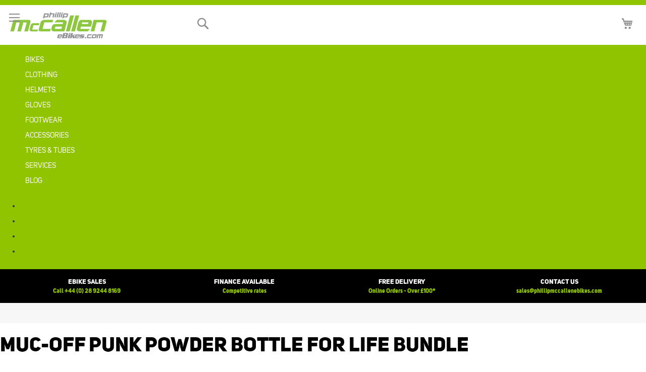

--- FILE ---
content_type: text/html; charset=UTF-8
request_url: https://www.phillipmccallenebikes.com/muc-off-punk-powder-bottle-for-life-bundle.html
body_size: 20560
content:
<!doctype html>
<html lang="en">
    <head prefix="og: http://ogp.me/ns# fb: http://ogp.me/ns/fb# product: http://ogp.me/ns/product#">
        <script>
    var BASE_URL = 'https://www.phillipmccallenebikes.com/';
    var require = {
        "baseUrl": "https://www.phillipmccallenebikes.com/pub/static/version1649099166/frontend/PhillipMcCallenCycles/base/en_GB"
    };
</script>
        <meta charset="utf-8"/>
<meta name="title" content="Muc-Off Punk Powder Bottle For Life Bundle"/>
<meta name="description" content="Muc-Off Punk Powder Bottle For Life Bundle Kick single-use plastic in the nuts! Muc-off take caring for our planet as seriously as our riding, so they wanted to create the ultimate bike cleaning bundle that has the lowest possible impact on the environmen"/>
<meta name="keywords" content="Muc-Off Punk Powder Bottle For Life Bundle"/>
<meta name="robots" content="INDEX,FOLLOW"/>
<meta name="viewport" content="width=device-width, initial-scale=1"/>
<meta name="format-detection" content="telephone=no"/>
<meta name="theme-color" content="#ffffff"/>
<title>Muc-Off Punk Powder Bottle For Life Bundle  - Phillip McCallen E-Bikes</title>
<link  rel="stylesheet" type="text/css"  media="all" href="https://www.phillipmccallenebikes.com/pub/static/version1649099166/_cache/merged/c402f6bdc0e469605134f916d12caacb.min.css" />
<link  rel="stylesheet" type="text/css"  media="screen and (min-width: 768px)" href="https://www.phillipmccallenebikes.com/pub/static/version1649099166/frontend/PhillipMcCallenCycles/base/en_GB/css/styles-l.min.css" />
<link  rel="stylesheet" type="text/css"  media="print" href="https://www.phillipmccallenebikes.com/pub/static/version1649099166/frontend/PhillipMcCallenCycles/base/en_GB/css/print.min.css" />
<link  rel="stylesheet" type="text/css"  media="all" href="https://www.phillipmccallenebikes.com/pub/static/version1649099166/_cache/merged/783bc10f9dee6d62a5bb2b141be44c6e.min.css" />
<link  rel="stylesheet" type="text/css"  media="screen and (max-width: 768px)" href="https://www.phillipmccallenebikes.com/pub/static/version1649099166/frontend/PhillipMcCallenCycles/base/en_GB/WeltPixel_NavigationLinks/css/navigation_mobile.min.css" />
<link  rel="stylesheet" type="text/css"  media="screen and (min-width: 769px)" href="https://www.phillipmccallenebikes.com/pub/static/version1649099166/frontend/PhillipMcCallenCycles/base/en_GB/WeltPixel_NavigationLinks/css/navigation_desktop.min.css" />
<script  type="text/javascript"  src="https://www.phillipmccallenebikes.com/pub/static/version1649099166/_cache/merged/37d5c15828e4d4612c714bff2b351d9d.min.js"></script>
<link  rel="canonical" href="https://www.phillipmccallenebikes.com/muc-off-punk-powder-bottle-for-life-bundle.html" />
<link  rel="icon" type="image/x-icon" href="https://www.phillipmccallenebikes.com/pub/media/favicon/default/favicon.png" />
<link  rel="shortcut icon" type="image/x-icon" href="https://www.phillipmccallenebikes.com/pub/media/favicon/default/favicon.png" />
        <!-- BEGIN GOOGLE ANALYTICS CODE -->
<script type="text/x-magento-init">
{
    "*": {
        "Magento_GoogleAnalytics/js/google-analytics": {
            "isCookieRestrictionModeEnabled": 0,
            "currentWebsite": 1,
            "cookieName": "user_allowed_save_cookie",
            "ordersTrackingData": [],
            "pageTrackingData": {"optPageUrl":"","isAnonymizedIpActive":false,"accountId":"UA-192531807"}        }
    }
}
</script>
<!-- END GOOGLE ANALYTICS CODE -->
    <!-- Facebook Pixel Code -->
    <script>
        !function(f,b,e,v,n,t,s){if(f.fbq)return;n=f.fbq=function(){n.callMethod?
        n.callMethod.apply(n,arguments):n.queue.push(arguments)};if(!f._fbq)f._fbq=n;
        n.push=n;n.loaded=!0;n.version='2.0';n.queue=[];t=b.createElement(e);t.async=!0;
        t.src=v;s=b.getElementsByTagName(e)[0];s.parentNode.insertBefore(t,s)}(window,
        document,'script','https://connect.facebook.net/en_US/fbevents.js');
        fbq('init', '443114603613424');
        fbq('track', 'PageView');
    </script>
    <noscript>
        <img height="1" width="1" style="display:none" src="https://www.facebook.com/tr?id=443114603613424&ev=PageView&noscript=1"/>
    </noscript>
    <!-- End Facebook Pixel Code -->
<link rel="stylesheet" type="text/css" media="all" href="https://maxcdn.bootstrapcdn.com/font-awesome/latest/css/font-awesome.min.css"/>
<meta property="og:type" content="product" />
<meta property="og:title"
      content="Muc-Off Punk Powder Bottle For Life Bundle" />
<meta property="og:image"
      content="https://www.phillipmccallenebikes.com/pub/media/catalog/product/cache/ca23743bae0ab5c7035f785940c9ae65/w/e/web_20515_bottle_for_life_bundle_2021_2000x2000.jpg" />
<meta property="og:description"
      content="" />
<meta property="og:url" content="https://www.phillipmccallenebikes.com/muc-off-punk-powder-bottle-for-life-bundle.html" />
    <meta property="product:price:amount" content="29.99"/>
    <meta property="product:price:currency"
      content="GBP"/>
    </head>
    <body data-container="body"
          data-mage-init='{"loaderAjax": {}, "loader": { "icon": "https://www.phillipmccallenebikes.com/pub/static/version1649099166/frontend/PhillipMcCallenCycles/base/en_GB/images/loader-2.gif"}}'
        class="catalog-product-view product-muc-off-punk-powder-bottle-for-life-bundle default base page-layout-1column">
        <!-- Product Schema -->
<script type="application/ld+json">
{
  "@context": "http://schema.org",
  "@type": "Product",
  "description": "",
  "name": "Muc-Off Punk Powder Bottle For Life Bundle",


  "image": "https://www.phillipmccallenebikes.com/pub/media/catalog/product/cache/ca23743bae0ab5c7035f785940c9ae65/w/e/web_20515_bottle_for_life_bundle_2021_2000x2000.jpg",
  "sku": "MO20609",
  "mpn": "MO20609",
  "brand": {
      "@type": "Thing",
      "name": "Muc-Off"
    },
    "offers": [
        {
      "@type": "Offer",
        "itemCondition": "http://schema.org/NewCondition",
       "price": "29.99",
      "availability": "InStock",
      "priceCurrency": "GBP",
      "priceValidUntil": "2026-08-03",
      "url": "https://www.phillipmccallenebikes.com/muc-off-punk-powder-bottle-for-life-bundle.html",
      "seller": {
        "@type": "Organization",
        "name": "Phillip McCallen E-Bikes"
      }

    }
       ]
  }
</script>

<!-- Social Schema -->
 <script type="application/ld+json">
{ "@context" : "http://schema.org",
  "@type" : "Organization",
  "name" : "Phillip McCallen E-Bikes",
  "url" : "https://www.phillipmccallenebikes.com/",
  "sameAs" : ["https://www.facebook.com/PhillipMcCallenEBikes/","https://www.instagram.com/phillipmccallencycles/","https://twitter.com/pmc_ebikes"]}
</script>

<!-- Logo Schema -->
<script type="application/ld+json">
    {
      "@context": "http://schema.org",
      "@type": "Organization",
      "url": "https://www.phillipmccallenebikes.com/",
      "logo": "https://www.phillipmccallenebikes.com/pub/static/version1649099166/frontend/PhillipMcCallenCycles/base/en_GB/images/logo.png"
    }
</script>
<!-- Organization Schema -->
<script type="application/ld+json">
{
  "@context": "http://schema.org",
  "@type": "Organization",
  "address": {
    "@type": "PostalAddress",
    "addressLocality": "Moira Road",
    "postalCode": "BT28 2XF",
    "streetAddress": "Unit 10/11 Portman Business Park, Lissue Industrial Estate West",
    "addressRegion": "Lisburn"
  },
  "name": "Phillip McCallen E-Bikes",
  "telephone": "+44 (0) 28 9262 2886"
}
</script>
<!-- Sitelink Search -->
<script type="application/ld+json">
{
   "@context": "http://schema.org",
   "@type": "WebSite",
   "url": "https://www.phillipmccallenebikes.com/",
   "potentialAction": {
     "@type": "SearchAction",
     "target": "https://www.phillipmccallenebikes.com/catalogsearch/result/?q={search_term_string}",
     "query-input": "required name=search_term_string"
   }
}
</script>


<script type="text/x-magento-init">
    {
        "*": {
            "mage/cookies": {
                "expires": null,
                "path": "\u002F",
                "domain": ".www.phillipmccallenebikes.com",
                "secure": false,
                "lifetime": "86400"
            }
        }
    }
</script>
    <noscript>
        <div class="message global noscript">
            <div class="content">
                <p>
                    <strong>JavaScript seems to be disabled in your browser.</strong>
                    <span>For the best experience on our site, be sure to turn on Javascript in your browser.</span>
                </p>
            </div>
        </div>
    </noscript>

<script>
    window.cookiesConfig = window.cookiesConfig || {};
    window.cookiesConfig.secure = true;
</script>
<script>
    require.config({
        map: {
            '*': {
                wysiwygAdapter: 'mage/adminhtml/wysiwyg/tiny_mce/tinymce4Adapter'
            }
        }
    });
</script>
<div style="display: none;" id="paypal-express-in-context-checkout-main"></div>
<script type="text/x-magento-init">
    {
        "*": {
            "Magento_Paypal/js/in-context/express-checkout": {"id":"paypal-express-in-context-checkout-main","path":"https:\/\/www.phillipmccallenebikes.com\/paypal\/express\/gettoken\/","merchantId":"DPQE9VUFTWAY4","button":true,"clientConfig":{"locale":"en_GB","environment":"production","button":["paypal-express-in-context-checkout-main"]}}        }
    }
</script>
<script id="searchAutocompletePlaceholder" type="text/x-custom-template">
    <div class="mst-searchautocomplete__autocomplete">
        <div class="mst-searchautocomplete__spinner">
            <div class="spinner-item spinner-item-1"></div>
            <div class="spinner-item spinner-item-2"></div>
            <div class="spinner-item spinner-item-3"></div>
            <div class="spinner-item spinner-item-4"></div>
            <div class="spinner-item spinner-item-5"></div>
            <div class="spinner-item spinner-item-6"></div>
            <div class="spinner-item spinner-item-7"></div>
            <div class="spinner-item spinner-item-8"></div>
        </div>

        <div class="mst-searchautocomplete__close">
            &times;
        </div>
    </div>
</script>

<script id="searchAutocompleteWrapper" type="text/x-custom-template">
    <div class="mst-searchautocomplete__wrapper">
        <div data-bind="visible: result.noResults == false">
            <div data-bind="visible: result.isMisspelled" class="mst-searchautocomplete__misspelled_text">
                <span data-bind="text: result.textMisspelled"></span>
            </div>
            <div data-bind="foreach: { data: result.indices, as: 'index' }">
                <div data-bind="visible: index.totalItems, attr: {class: 'mst-searchautocomplete__index ' + index.identifier}">
                    <div class="mst-searchautocomplete__index-title">
                        <span data-bind="text: index.title"></span>
                        <span data-bind="visible: index.isShowTotals">
                            (<span data-bind="text: index.totalItems"></span>)
                        </span>
                    </div>

                    <ul data-bind="foreach: { data: index.items, as: 'item' }">
                        <li data-bind="
                            template: { name:index.identifier, data: item },
                            attr: {class: 'mst-searchautocomplete__item ' + index.identifier},
                            event: { mouseover: $parents[1].onMouseOver, mouseout: $parents[1].onMouseOut, mousedown: $parents[1].onClick },
                            css: {_active: $data.isActive}">
                        </li>
                    </ul>
                </div>
            </div>

            <div class="mst-searchautocomplete__show-all" data-bind="visible: result.urlAll && result.totalItems > 0">
                <a data-bind="attr: { href: result.urlAll }">
                    <span data-bind="text: result.textAll"></span>
                </a>
            </div>
        </div>

        <div class="mst-searchautocomplete__empty-result" data-bind="visible: result.noResults == true && !loading">
            <span data-bind="text: result.textEmpty"></span>
        </div>
    </div>
</script>

<script id="popular" type="text/x-custom-template">
    <a class="title" data-bind="text: query"></a>
</script>

<script id="magento_catalog_category" type="text/x-custom-template">
    <a class="title" data-bind="text: name, attr: {href: url}, highlight"></a>
</script>

<script id="magento_catalog_product" type="text/x-custom-template">
    <!-- ko if: optimize -->
    <a class="title" rel="noreferrer" data-bind="html: name, attr: {href: url}, highlight"></a>

    <div data-bind="html: price" class="price"></div>
    <!-- /ko -->

    <!-- ko if: !optimize -->
    <!-- ko if: image -->
    <a rel="noreferrer" data-bind="attr: {href: url}">
        <div class="mst-product-image-wrapper"><img data-bind="attr: {src: image}"/></div>
    </a>
    <!-- /ko -->

    <div class="meta">
        <div class="title">
            <a rel="noreferrer" data-bind="html: name, attr: {href: url}, highlight"></a>

            <!-- ko if: sku -->
            <span class="sku" data-bind="text: sku, highlight"></span>
            <!-- /ko -->
        </div>

        <!-- ko if: description -->
        <div class="description" data-bind="text: description, highlight"></div>
        <!-- /ko -->

        <!-- ko if: rating -->
        <div data-bind="html: rating"></div>
        <!-- /ko -->

        <!-- ko if: stock_status -->
        <span class="stock_status" data-bind="text: stock_status, processStockStatus"></span>
        <!-- /ko -->

        <form data-role="tocart-form" class="to-cart"
              data-bind="visible: cart.visible, attr:{action: cart.params.action}, afterRender: $parents[2].afterRender"
              method="post">
            <input type="hidden" name="product" data-bind="value: cart.params.data.product">
            <input type="hidden" name="uenc" data-bind="value: cart.params.data.uenc">
            <input type="hidden" name="form_key" data-bind="value: $parents[2].form_key"/>
            <button type="submit" class="action tocart primary">
                <span data-bind="html: cart.label,event: { mousedown: $parents[2].onSubmit }"></span>
            </button>
        </form>
    </div>

    <div class="store">
        <div data-bind="html: price" class="price"></div>
    </div>
    <!-- /ko -->
</script>

<script id="magento_cms_page" type="text/x-custom-template">
    <a class="title" data-bind="text: name, attr: {href: url}, highlight"></a>
</script>

<script id="magento_catalog_categoryproduct" type="text/x-custom-template">
    <a class="title" data-bind="text: name, attr: {href: url}, highlight"></a>
</script>

<script id="magento_search_query" type="text/x-custom-template">
    <a class="title" data-bind="text: query_text, attr: {href: url}, highlight"></a> <span class="num_results"
                                                                                           data-bind="text: num_results"></span>
</script>

<script id="external_wordpress_post" type="text/x-custom-template">
    <a class="title" data-bind="text: name, attr: {href: url}, highlight"></a>
</script>

<script id="magefan_blog_post" type="text/x-custom-template">
    <a class="title" data-bind="text: name, attr: {href: url}, highlight"></a>
</script>

<script id="magento_catalog_attribute" type="text/x-custom-template">
    <a class="title" data-bind="text: name, attr: {href: url}, highlight"></a>
</script>

<script id="mageplaza_blog_post" type="text/x-custom-template">
    <a class="title" data-bind="text: name, attr: {href: url}, highlight"></a>
</script>

<script id="mirasvit_blog_post" type="text/x-custom-template">
    <a class="title" data-bind="text: name, attr: {href: url}, highlight"></a>
</script>

<script id="mirasvit_gry_registry" type="text/x-custom-template">
    <a class="title" data-bind="text: title, attr: {href: url}, highlight"></a>
    <p data-bind="text: name, highlight"></p>
</script>

<script id="mirasvit_kb_article" type="text/x-custom-template">
    <a class="title" data-bind="text: name, attr: {href: url}, highlight"></a>
</script>

<script id="ves_blog_post" type="text/x-custom-template">
    <a class="title" data-bind="text: name, attr: {href: url}, highlight"></a>
</script>

<script id="amasty_blog_post" type="text/x-custom-template">
    <a class="title" data-bind="text: name, attr: {href: url}, highlight"></a>
</script>

<script id="aheadworks_blog_post" type="text/x-custom-template">
    <a class="title" data-bind="text: name, attr: {href: url}, highlight"></a>
</script>

<script id="fishpig_glossary_word" type="text/x-custom-template">
    <a class="title" data-bind="text: name, attr: {href: url}, highlight"></a>
</script>

<script id="blackbird_contentmanager_content" type="text/x-custom-template">
    <a class="title" data-bind="text: name, attr: {href: url}, highlight"></a>
</script>
    <script>
        require([
                'jquery',
                'Mirasvit_SearchAutocomplete/js/autocomplete',
                'Mirasvit_SearchAutocomplete/js/typeahead'
            ], function ($, autocomplete, typeahead) {
                var selector = 'input#search, input#mobile_search, .minisearch input[type="text"]';

                $(document).ready(function () {
                    $('#search_mini_form').prop("minSearchLength", 10000);

                    var $input = $(selector);

                    $input.each(function (index, searchInput) {
                        
                        new autocomplete($(searchInput)).init({"query":"","priceFormat":{"pattern":"\u00a3%s","precision":2,"requiredPrecision":2,"decimalSymbol":".","groupSymbol":",","groupLength":3,"integerRequired":false},"minSearchLength":3,"url":"https:\/\/www.phillipmccallenebikes.com\/searchautocomplete\/ajax\/suggest\/","storeId":"1","delay":300,"layout":"1column","popularTitle":"Hot Searches","popularSearches":[],"isTypeaheadEnabled":"0","typeaheadUrl":"https:\/\/www.phillipmccallenebikes.com\/searchautocomplete\/ajax\/typeahead\/","minSuggestLength":2});
                    });
                });
            }
        );
    </script>

<div class="page-wrapper"><header class="page-header"><div class="panel wrapper"><div class="panel header"><ul class="header links"><li><a href="https://www.phillipmccallenebikes.com/about-us/" >About Us</a></li><li><a href="https://www.phillipmccallenebikes.com/blog/" >Blog</a></li><li><a href="https://www.phillipmccallenebikes.com/customer/account/" class="account-link" >My Account</a></li><li class="authorization-link" data-label="or">
    <a href="https://www.phillipmccallenebikes.com/customer/account/login/referer/aHR0cHM6Ly93d3cucGhpbGxpcG1jY2FsbGVuZWJpa2VzLmNvbS9tdWMtb2ZmLXB1bmstcG93ZGVyLWJvdHRsZS1mb3ItbGlmZS1idW5kbGUuaHRtbA%2C%2C/">
        Log In    </a>
</li>
    </ul><a class="action skip contentarea"
   href="#contentarea">
    <span>
        Skip to Content    </span>
</a>
<div class="switcher">
        <strong>Contact Sales:</strong>
        <a href="tel:+44 (0) 28 9244 8169">+44 (0) 28 9244 8169</a> | <a href="mailto:sales@phillipmccallenebikes.com">sales@phillipmccallenebikes.com</a>
</div>
</div></div><div class="header content"><span data-action="toggle-nav" class="action nav-toggle"><span>Toggle Nav</span></span>
<a
    class="logo"
    href="https://www.phillipmccallenebikes.com/"
    title="Phillip&#x20;McCallen&#x20;E-Bikes"
    aria-label="store logo">
    <img src="https://www.phillipmccallenebikes.com/pub/media/logo/default/PMcCallenEbikes-logo1.png"
         title="Phillip&#x20;McCallen&#x20;E-Bikes"
         alt="Phillip&#x20;McCallen&#x20;E-Bikes"
            width="191"            height="55"    />
</a>

<div data-block="minicart" class="minicart-wrapper">
    <a class="action showcart" href="https://www.phillipmccallenebikes.com/checkout/cart/"
       data-bind="scope: 'minicart_content'">
        <span class="text">My Cart</span>
        <span class="counter qty empty"
              data-bind="css: { empty: !!getCartParam('summary_count') == false && !isLoading() }, blockLoader: isLoading">
            <span class="counter-number"><!-- ko text: getCartParam('summary_count') --><!-- /ko --></span>
            <span class="counter-label">
            <!-- ko if: getCartParam('summary_count') -->
                <!-- ko text: getCartParam('summary_count') --><!-- /ko -->
                <!-- ko i18n: 'items' --><!-- /ko -->
            <!-- /ko -->
            </span>
        </span>
    </a>
            <div class="block block-minicart"
             data-role="dropdownDialog"
             data-mage-init='{"dropdownDialog":{
                "appendTo":"[data-block=minicart]",
                "triggerTarget":".showcart",
                "timeout": "2000",
                "closeOnMouseLeave": false,
                "closeOnEscape": true,
                "triggerClass":"active",
                "parentClass":"active",
                "buttons":[]}}'>
            <div id="minicart-content-wrapper" data-bind="scope: 'minicart_content'">
                <!-- ko template: getTemplate() --><!-- /ko -->
            </div>
                    </div>
        <script>
        window.checkout = {"shoppingCartUrl":"https:\/\/www.phillipmccallenebikes.com\/checkout\/cart\/","checkoutUrl":"https:\/\/www.phillipmccallenebikes.com\/checkout\/","updateItemQtyUrl":"https:\/\/www.phillipmccallenebikes.com\/checkout\/sidebar\/updateItemQty\/","removeItemUrl":"https:\/\/www.phillipmccallenebikes.com\/checkout\/sidebar\/removeItem\/","imageTemplate":"Magento_Catalog\/product\/image_with_borders","baseUrl":"https:\/\/www.phillipmccallenebikes.com\/","minicartMaxItemsVisible":5,"websiteId":"1","maxItemsToDisplay":10,"storeId":"1","storeGroupId":"1","customerLoginUrl":"https:\/\/www.phillipmccallenebikes.com\/customer\/account\/login\/referer\/aHR0cHM6Ly93d3cucGhpbGxpcG1jY2FsbGVuZWJpa2VzLmNvbS9tdWMtb2ZmLXB1bmstcG93ZGVyLWJvdHRsZS1mb3ItbGlmZS1idW5kbGUuaHRtbA%2C%2C\/","isRedirectRequired":false,"autocomplete":"off","captcha":{"user_login":{"isCaseSensitive":false,"imageHeight":50,"imageSrc":"","refreshUrl":"https:\/\/www.phillipmccallenebikes.com\/captcha\/refresh\/","isRequired":false,"timestamp":1770095668}}};
    </script>
    <script type="text/x-magento-init">
    {
        "[data-block='minicart']": {
            "Magento_Ui/js/core/app": {"components":{"minicart_content":{"children":{"subtotal.container":{"children":{"subtotal":{"children":{"subtotal.totals":{"config":{"display_cart_subtotal_incl_tax":1,"display_cart_subtotal_excl_tax":0,"template":"Magento_Tax\/checkout\/minicart\/subtotal\/totals"},"children":{"subtotal.totals.msrp":{"component":"Magento_Msrp\/js\/view\/checkout\/minicart\/subtotal\/totals","config":{"displayArea":"minicart-subtotal-hidden","template":"Magento_Msrp\/checkout\/minicart\/subtotal\/totals"}}},"component":"Magento_Tax\/js\/view\/checkout\/minicart\/subtotal\/totals"}},"component":"uiComponent","config":{"template":"Magento_Checkout\/minicart\/subtotal"}}},"component":"uiComponent","config":{"displayArea":"subtotalContainer"}},"item.renderer":{"component":"uiComponent","config":{"displayArea":"defaultRenderer","template":"Magento_Checkout\/minicart\/item\/default"},"children":{"item.image":{"component":"Magento_Catalog\/js\/view\/image","config":{"template":"Magento_Catalog\/product\/image","displayArea":"itemImage"}},"checkout.cart.item.price.sidebar":{"component":"uiComponent","config":{"template":"Magento_Checkout\/minicart\/item\/price","displayArea":"priceSidebar"}}}},"extra_info":{"component":"uiComponent","config":{"displayArea":"extraInfo"}},"promotion":{"component":"uiComponent","config":{"displayArea":"promotion"}}},"config":{"itemRenderer":{"default":"defaultRenderer","simple":"defaultRenderer","virtual":"defaultRenderer"},"template":"Magento_Checkout\/minicart\/content"},"component":"Magento_Checkout\/js\/view\/minicart"}},"types":[]}        },
        "*": {
            "Magento_Ui/js/block-loader": "https\u003A\u002F\u002Fwww.phillipmccallenebikes.com\u002Fpub\u002Fstatic\u002Fversion1649099166\u002Ffrontend\u002FPhillipMcCallenCycles\u002Fbase\u002Fen_GB\u002Fimages\u002Floader\u002D1.gif"
        }
    }
    </script>
</div>


<div class="block block-search">
    <div class="block block-title"><strong>Search</strong></div>
    <div class="block block-content">
        <form class="form minisearch" id="search_mini_form"
              action="https://www.phillipmccallenebikes.com/catalogsearch/result/" method="get">
            <div class="field search">
                <label class="label" for="search" data-role="minisearch-label">
                    <span>Search</span>
                </label>
                <div class="control">
                    <input id="search"
                                                           data-mage-init='{"quickSearch":{
                                    "formSelector":"#search_mini_form",
                                    "url":"https://www.phillipmccallenebikes.com/search/ajax/suggest/",
                                    "destinationSelector":"#search_autocomplete",
                                    "minSearchLength":"3"}
                               }'
                                                       type="text"
                           name="q"
                           value=""
                           placeholder="Search&#x20;by&#x20;Product,&#x20;Brand&#x20;or&#x20;SKU"
                           class="input-text"
                           maxlength="128"
                           role="combobox"
                           aria-haspopup="false"
                           aria-autocomplete="both"
                           autocomplete="off"
                           aria-expanded="false"/>
                    <div id="search_autocomplete" class="search-autocomplete"></div>
                                    </div>
            </div>
            <div class="actions">
                <button type="submit"
                    title="Search"
                    class="action search"
                    aria-label="Search"
                >
                    <span>Search</span>
                </button>
            </div>
        </form>
    </div>
</div>
</div></header>    <div class="sections nav-sections">
                <div class="section-items nav-sections-items"
             data-mage-init='{"tabs":{"openedState":"active"}}'>
                                            <div class="section-item-title nav-sections-item-title"
                     data-role="collapsible">
                    <a class="nav-sections-item-switch"
                       data-toggle="switch" href="#store.menu">
                        Menu                    </a>
                </div>
                <div class="section-item-content nav-sections-item-content"
                     id="store.menu"
                     data-role="content">
                    
<nav class="navigation" data-action="navigation">
    <ul data-mage-init='{"menu":{"responsive":true, "expanded":true, "position":{"my":"left top","at":"left bottom"}}}'>
        <li  class="megamenu level-top-sectioned  level0 blog-mx nav-1 category-item first level-top parent mm-has-children"   ><a href="https://www.phillipmccallenebikes.com/bikes.html "  class="level-top label-position-center" " ><span class="mm-subcategory-title underline-megamenu " >Bikes</span></a><ul class="level0 submenu sectioned  " style="display: none;"><li class="submenu-child"><ul class="columns-group starter" style="width: auto"><li  class="megamenu level1 blog-mx nav-1-1 category-item first parent mm-has-children" data-has-children="1" style="width: auto" ><a href="https://www.phillipmccallenebikes.com/bikes/e-bikes.html "  class="mm-category-title label-position-center " ><span class="mm-subcategory-title underline-megamenu " >E-Bikes</span></a><ul class="level1 submenu   " style="display: none;"><li  class="megamenu level2 blog-mx nav-1-1-1 category-item first mm-no-children"   ><a href="https://www.phillipmccallenebikes.com/bikes/e-bikes/e-mtb-fs.html "  class=" " ><span class="mm-subcategory-title underline-megamenu " >E-MTB FS</span></a></li><li  class="megamenu level2 blog-mx nav-1-1-2 category-item mm-no-children"   ><a href="https://www.phillipmccallenebikes.com/bikes/e-bikes/e-mtb-hardtail.html "  class=" " ><span class="mm-subcategory-title underline-megamenu " >E-MTB Hardtail</span></a></li><li  class="megamenu level2 blog-mx nav-1-1-3 category-item mm-no-children"   ><a href="https://www.phillipmccallenebikes.com/bikes/e-bikes/e-trekking-city.html "  class=" " ><span class="mm-subcategory-title underline-megamenu " >E-Trekking &amp; City</span></a></li><li  class="megamenu level2 blog-mx nav-1-1-4 category-item mm-no-children"   ><a href="https://www.phillipmccallenebikes.com/bikes/e-bikes/e-road.html "  class=" " ><span class="mm-subcategory-title underline-megamenu " >E-Road</span></a></li><li  class="megamenu level2 blog-mx nav-1-1-5 category-item mm-no-children"   ><a href="https://www.phillipmccallenebikes.com/bikes/e-bikes/folding-ebikes.html "  class=" label-position-center " ><span class="mm-subcategory-title underline-megamenu " >Folding e-Bikes</span></a></li><li  class="megamenu level2 blog-mx nav-1-1-6 category-item mm-no-children"   ><a href="https://www.phillipmccallenebikes.com/bikes/e-bikes/kids-ebikes.html "  class=" label-position-center " ><span class="mm-subcategory-title underline-megamenu " >Kids eBikes</span></a></li><li  class="megamenu level2 blog-mx nav-1-1-7 category-item last mm-no-children"   ><a href="https://www.phillipmccallenebikes.com/bikes/e-bikes/ecargo-bikes.html "  class=" label-position-center " ><span class="mm-subcategory-title underline-megamenu " >eCargo Bikes</span></a></li></ul><!-- end submenu --></li><li  class="megamenu level1 blog-mx nav-1-2 category-item parent mm-has-children" data-has-children="1" style="width: auto" ><a href="https://www.phillipmccallenebikes.com/bikes/mountain-bikes.html "  class="mm-category-title label-position-center " ><span class="mm-subcategory-title underline-megamenu " >Mountain Bikes</span></a><ul class="level1 submenu   " style="display: none;"><li  class="megamenu level2 blog-mx nav-1-2-1 category-item first mm-no-children"   ><a href="https://www.phillipmccallenebikes.com/bikes/mountain-bikes/mtb-fs.html "  class=" label-position-center " ><span class="mm-subcategory-title underline-megamenu " >MTB - Full Suspension</span></a></li><li  class="megamenu level2 blog-mx nav-1-2-2 category-item last mm-no-children"   ><a href="https://www.phillipmccallenebikes.com/bikes/mountain-bikes/hard-tail-mtb.html "  class=" label-position-center " ><span class="mm-subcategory-title underline-megamenu " >MTB - Hard Tail</span></a></li></ul><!-- end submenu --></li><li  class="megamenu level1 blog-mx nav-1-3 category-item mm-no-children" data-has-children="1" style="width: auto" ><a href="https://www.phillipmccallenebikes.com/bikes/kids-bikes.html "  class=" label-position-center " ><span class="mm-subcategory-title underline-megamenu " >Kids Bikes</span></a></li></ul><ul class="columns-group inner"style="width: auto"><li  class="megamenu level1 blog-mx nav-1-4 category-item parent mm-has-children" data-has-children="1" style="width: auto" ><a href="https://www.phillipmccallenebikes.com/bikes/bike-brands.html "  class="mm-category-title label-position-center " ><span class="mm-subcategory-title underline-megamenu " >Bike Brands</span></a><ul class="level1 submenu   " style="display: none;"><li  class="megamenu level2 blog-mx nav-1-4-1 category-item first mm-no-children"   ><a href="https://www.phillipmccallenebikes.com/bikes/bike-brands/merida.html "  class=" label-position-center " ><span class="mm-subcategory-title underline-megamenu " >Merida</span></a></li><li  class="megamenu level2 blog-mx nav-1-4-2 category-item mm-no-children"   ><a href="https://www.phillipmccallenebikes.com/bikes/bike-brands/trek.html "  class=" label-position-center " ><span class="mm-subcategory-title underline-megamenu " >Trek</span></a></li><li  class="megamenu level2 blog-mx nav-1-4-3 category-item mm-no-children"   ><a href="https://www.phillipmccallenebikes.com/bikes/bike-brands/focus.html "  class=" label-position-center " ><span class="mm-subcategory-title underline-megamenu " >Focus</span></a></li><li  class="megamenu level2 blog-mx nav-1-4-4 category-item mm-no-children"   ><a href="https://www.phillipmccallenebikes.com/bikes/bike-brands/cube.html "  class=" label-position-center " ><span class="mm-subcategory-title underline-megamenu " >Cube</span></a></li><li  class="megamenu level2 blog-mx nav-1-4-5 category-item mm-no-children"   ><a href="https://www.phillipmccallenebikes.com/bikes/bike-brands/riese-muller.html "  class=" label-position-center " ><span class="mm-subcategory-title underline-megamenu " >Riese &amp; Müller</span></a></li><li  class="megamenu level2 blog-mx nav-1-4-6 category-item last mm-no-children"   ><a href="https://www.phillipmccallenebikes.com/bikes/bike-brands/mirider.html "  class=" label-position-center " ><span class="mm-subcategory-title underline-megamenu " >MiRider</span></a></li></ul><!-- end submenu --></li><li  class="megamenu level1 blog-mx nav-1-5 category-item last mm-no-children" data-has-children="1" style="width: auto" ><a href="https://www.phillipmccallenebikes.com/bikes/bike-offers.html "  class=" label-position-center " ><span class="mm-subcategory-title underline-megamenu " >Bike Offers</span></a></li><span class="close columns-group last"></span></ul></li><!-- end submenu-child --></ul><!-- end submenu --></li><li  class="megamenu level-top-fullwidth  level0 blog-mx nav-2 category-item level-top parent mm-has-children"   ><a href="https://www.phillipmccallenebikes.com/clothing.html "  class="level-top" " ><span class="mm-subcategory-title underline-megamenu " >Clothing</span></a><ul class="level0 submenu fullwidth  " style="display: none;"><li class="submenu-child"><div class="fullwidth-wrapper"><div class="fullwidth-wrapper-inner"><ul class="columns-group starter" style="width: 20%"><li  class="megamenu level1 blog-mx nav-2-1 category-item first parent mm-has-children" data-has-children="1"  ><a href="https://www.phillipmccallenebikes.com/clothing/mens-clothing.html "  class="mm-category-title label-position-center " ><span class="mm-subcategory-title underline-megamenu " >Mens Clothing</span></a><ul class="level1 submenu   " style="display: none;"><li  class="megamenu level2 blog-mx nav-2-1-1 category-item first mm-no-children"   ><a href="https://www.phillipmccallenebikes.com/clothing/mens-clothing/mens-jackets.html "  class=" label-position-center " ><span class="mm-subcategory-title underline-megamenu " >Mens Jackets &amp; Jerseys</span></a></li><li  class="megamenu level2 blog-mx nav-2-1-2 category-item mm-no-children"   ><a href="https://www.phillipmccallenebikes.com/clothing/mens-clothing/mens-cycle-shorts-bibshorts.html "  class=" " ><span class="mm-subcategory-title underline-megamenu " >Mens Shorts &amp; Bibshorts</span></a></li><li  class="megamenu level2 blog-mx nav-2-1-3 category-item mm-no-children"   ><a href="https://www.phillipmccallenebikes.com/clothing/mens-clothing/mens-cycle-tights-trousers.html "  class=" " ><span class="mm-subcategory-title underline-megamenu " >Mens Tights &amp; Trousers</span></a></li><li  class="megamenu level2 blog-mx nav-2-1-4 category-item mm-no-children"   ><a href="https://www.phillipmccallenebikes.com/clothing/mens-clothing/mens-casual-clothing.html "  class=" label-position-center " ><span class="mm-subcategory-title underline-megamenu " >Mens Casual Clothing</span></a></li><li  class="megamenu level2 blog-mx nav-2-1-5 category-item mm-no-children"   ><a href="https://www.phillipmccallenebikes.com/clothing/mens-clothing/mens-base-layers.html "  class=" label-position-center " ><span class="mm-subcategory-title underline-megamenu " >Mens Base Layers</span></a></li><li  class="megamenu level2 blog-mx nav-2-1-6 category-item last mm-no-children"   ><a href="https://www.phillipmccallenebikes.com/clothing/mens-clothing/mens-hi-viz.html "  class=" " ><span class="mm-subcategory-title underline-megamenu " >Mens Hi-Viz</span></a></li></ul><!-- end submenu --></li></ul><ul class="columns-group inner" style="width: 20%"><li  class="megamenu level1 blog-mx nav-2-2 category-item parent mm-has-children" data-has-children="1"  ><a href="https://www.phillipmccallenebikes.com/clothing/ladies-clothing.html "  class="mm-category-title " ><span class="mm-subcategory-title underline-megamenu " >Ladies Clothing</span></a><ul class="level1 submenu   " style="display: none;"><li  class="megamenu level2 blog-mx nav-2-2-1 category-item first mm-no-children"   ><a href="https://www.phillipmccallenebikes.com/clothing/ladies-clothing/ladies-jackets.html "  class=" " ><span class="mm-subcategory-title underline-megamenu " >Ladies Jackets</span></a></li><li  class="megamenu level2 blog-mx nav-2-2-2 category-item mm-no-children"   ><a href="https://www.phillipmccallenebikes.com/clothing/ladies-clothing/ladies-cycle-shorts-bibshorts.html "  class=" " ><span class="mm-subcategory-title underline-megamenu " >Ladies Shorts &amp; Bibshorts</span></a></li><li  class="megamenu level2 blog-mx nav-2-2-3 category-item mm-no-children"   ><a href="https://www.phillipmccallenebikes.com/clothing/ladies-clothing/ladies-cycle-tights-trousers.html "  class=" " ><span class="mm-subcategory-title underline-megamenu " >Ladies Tights &amp; Trousers</span></a></li><li  class="megamenu level2 blog-mx nav-2-2-4 category-item mm-no-children"   ><a href="https://www.phillipmccallenebikes.com/clothing/ladies-clothing/ladies-base-layers.html "  class=" label-position-center " ><span class="mm-subcategory-title underline-megamenu " >Ladies Base Layers</span></a></li><li  class="megamenu level2 blog-mx nav-2-2-5 category-item last mm-no-children"   ><a href="https://www.phillipmccallenebikes.com/clothing/ladies-clothing/ladies-hi-viz.html "  class=" " ><span class="mm-subcategory-title underline-megamenu " >Ladies Hi-Viz</span></a></li></ul><!-- end submenu --></li></ul><ul class="columns-group inner" style="width: 20%"><li  class="megamenu level1 blog-mx nav-2-3 category-item parent mm-has-children" data-has-children="1"  ><a href="https://www.phillipmccallenebikes.com/clothing/cycle-body-armour.html "  class="mm-category-title " ><span class="mm-subcategory-title underline-megamenu " >Body Armour</span></a><ul class="level1 submenu   " style="display: none;"><li  class="megamenu level2 blog-mx nav-2-3-1 category-item first mm-no-children"   ><a href="https://www.phillipmccallenebikes.com/clothing/cycle-body-armour/elbow-guards.html "  class=" label-position-center " ><span class="mm-subcategory-title underline-megamenu " >Elbow Guards</span></a></li><li  class="megamenu level2 blog-mx nav-2-3-2 category-item mm-no-children"   ><a href="https://www.phillipmccallenebikes.com/clothing/cycle-body-armour/knee-guards.html "  class=" label-position-center " ><span class="mm-subcategory-title underline-megamenu " >Knee Guards</span></a></li><li  class="megamenu level2 blog-mx nav-2-3-3 category-item mm-no-children"   ><a href="https://www.phillipmccallenebikes.com/clothing/cycle-body-armour/jackets-vests.html "  class=" label-position-center " ><span class="mm-subcategory-title underline-megamenu " >Jackets &amp; Vests</span></a></li><li  class="megamenu level2 blog-mx nav-2-3-4 category-item mm-no-children"   ><a href="https://www.phillipmccallenebikes.com/clothing/cycle-body-armour/shin-guards.html "  class=" label-position-center " ><span class="mm-subcategory-title underline-megamenu " >Shin Guards</span></a></li><li  class="megamenu level2 blog-mx nav-2-3-5 category-item last mm-no-children"   ><a href="https://www.phillipmccallenebikes.com/clothing/cycle-body-armour/armoured-shorts.html "  class=" label-position-center " ><span class="mm-subcategory-title underline-megamenu " >Armoured Shorts</span></a></li></ul><!-- end submenu --></li></ul><ul class="columns-group inner" style="width: 20%"><li  class="megamenu level1 blog-mx nav-2-4 category-item mm-no-children" data-has-children="1"  ><a href="https://www.phillipmccallenebikes.com/clothing/eyewear.html "  class=" label-position-center " ><span class="mm-subcategory-title underline-megamenu " >Eyewear</span></a></li></ul><ul class="columns-group inner" style="width: 20%"><li  class="megamenu level1 blog-mx nav-2-5 category-item last parent mm-has-children" data-has-children="1"  ><a href="https://www.phillipmccallenebikes.com/clothing/clothing-brands.html "  class="mm-category-title label-position-center " ><span class="mm-subcategory-title underline-megamenu " >Clothing Brands</span></a><ul class="level1 submenu   " style="display: none;"><li  class="megamenu level2 blog-mx nav-2-5-1 category-item first mm-no-children"   ><a href="https://www.phillipmccallenebikes.com/clothing/clothing-brands/endura.html "  class=" label-position-center " ><span class="mm-subcategory-title underline-megamenu " >Endura</span></a></li><li  class="megamenu level2 blog-mx nav-2-5-2 category-item mm-no-children"   ><a href="https://www.phillipmccallenebikes.com/clothing/clothing-brands/fox-racing.html "  class=" label-position-center " ><span class="mm-subcategory-title underline-megamenu " >Fox MTB Clothing</span></a></li><li  class="megamenu level2 blog-mx nav-2-5-3 category-item mm-no-children"   ><a target="_blank"  href="https://www.phillipmccallen.com/clothing/clothing-brands/fox-racing.html "  class=" label-position-center " ><span class="mm-subcategory-title underline-megamenu " >Fox MX Clothing</span></a></li><li  class="megamenu level2 blog-mx nav-2-5-4 category-item mm-no-children"   ><a href="https://www.phillipmccallenebikes.com/clothing/clothing-brands/madison.html "  class=" label-position-center " ><span class="mm-subcategory-title underline-megamenu " >Madison</span></a></li><li  class="megamenu level2 blog-mx nav-2-5-5 category-item last mm-no-children"   ><a href="https://www.phillipmccallenebikes.com/clothing/clothing-brands/rc-ride-concepts.html "  class=" label-position-center " ><span class="mm-subcategory-title underline-megamenu " >RC - Ride Concepts</span></a></li></ul><!-- end submenu --></li><span class="close columns-group last"></span></ul></div></div></li><!-- end submenu-child --></ul><!-- end submenu --></li><li  class="megamenu level-top-sectioned  level0 blog-mx nav-3 category-item level-top parent mm-has-children"   ><a href="https://www.phillipmccallenebikes.com/helmets.html "  class="level-top" " ><span class="mm-subcategory-title underline-megamenu " >Helmets</span></a><ul class="level0 submenu sectioned  " style="display: none;"><li class="submenu-child"><ul class="columns-group starter" style="width: auto"><li  class="megamenu level1 blog-mx nav-3-1 category-item first mm-no-children" data-has-children="1" style="width: auto" ><a href="https://www.phillipmccallenebikes.com/helmets/mtb-helmets.html "  class=" " ><span class="mm-subcategory-title underline-megamenu " >MTB Helmets</span></a></li><li  class="megamenu level1 blog-mx nav-3-2 category-item mm-no-children" data-has-children="1" style="width: auto" ><a href="https://www.phillipmccallenebikes.com/helmets/road-commuting-cycle-helmets.html "  class=" " ><span class="mm-subcategory-title underline-megamenu " >Road &amp; Commuting Helmets</span></a></li></ul><ul class="columns-group inner"style="width: auto"><li  class="megamenu level1 blog-mx nav-3-3 category-item mm-no-children" data-has-children="1" style="width: auto" ><a href="https://www.phillipmccallenebikes.com/helmets/full-face-cycle-helmets.html "  class=" " ><span class="mm-subcategory-title underline-megamenu " >Full Face Helmets</span></a></li><li  class="megamenu level1 blog-mx nav-3-4 category-item mm-no-children" data-has-children="1" style="width: auto" ><a href="https://www.phillipmccallenebikes.com/helmets/goggles.html "  class=" label-position-center " ><span class="mm-subcategory-title underline-megamenu " >Goggles</span></a></li></ul><ul class="columns-group inner"style="width: auto"><li  class="megamenu level1 blog-mx nav-3-5 category-item mm-no-children" data-has-children="1" style="width: auto" ><a href="https://www.phillipmccallenebikes.com/helmets/kids-cycle-helmets.html "  class=" label-position-center " ><span class="mm-subcategory-title underline-megamenu " >Kids Helmets</span></a></li><li  class="megamenu level1 blog-mx nav-3-6 category-item mm-no-children" data-has-children="1" style="width: auto" ><a href="https://www.phillipmccallenebikes.com/helmets/helmet-offers.html "  class=" label-position-center " ><span class="mm-subcategory-title underline-megamenu " >Helmet Offers</span></a></li></ul><ul class="columns-group inner" style="width: auto"><li  class="megamenu level1 blog-mx nav-3-7 category-item last parent mm-has-children" data-has-children="1" style="width: auto" ><a href="https://www.phillipmccallenebikes.com/helmets/helmet-brands.html "  class="mm-category-title " ><span class="mm-subcategory-title underline-megamenu " >Helmet Brands</span></a><ul class="level1 submenu   " style="display: none;"><li  class="megamenu level2 blog-mx nav-3-7-1 category-item first mm-no-children"   ><a href="https://www.phillipmccallenebikes.com/helmets/helmet-brands/bontrager-cycle-helmets.html "  class=" label-position-center " ><span class="mm-subcategory-title underline-megamenu " >Bontrager Cycle Helmets</span></a></li><li  class="megamenu level2 blog-mx nav-3-7-2 category-item mm-no-children"   ><a href="https://www.phillipmccallenebikes.com/helmets/helmet-brands/endura-cycle-helmets.html "  class=" " ><span class="mm-subcategory-title underline-megamenu " >Endura Cycle Helmets</span></a></li><li  class="megamenu level2 blog-mx nav-3-7-3 category-item last mm-no-children"   ><a href="https://www.phillipmccallenebikes.com/helmets/helmet-brands/fox-racing-helmets.html "  class=" label-position-center " ><span class="mm-subcategory-title underline-megamenu " >Fox Racing Helmets</span></a></li></ul><!-- end submenu --></li><span class="close columns-group last"></span></ul></li><!-- end submenu-child --></ul><!-- end submenu --></li><li  class="megamenu level-top-sectioned  level0 blog-mx nav-4 category-item level-top parent mm-has-children"   ><a href="https://www.phillipmccallenebikes.com/gloves.html "  class="level-top" " ><span class="mm-subcategory-title underline-megamenu " >Gloves</span></a><ul class="level0 submenu sectioned  " style="display: none;"><li class="submenu-child"><ul class="columns-group starter" style="width: auto"><li  class="megamenu level1 blog-mx nav-4-1 category-item first mm-no-children" data-has-children="1" style="width: auto" ><a href="https://www.phillipmccallenebikes.com/gloves/mtb-gloves.html "  class=" " ><span class="mm-subcategory-title underline-megamenu " >MTB Gloves</span></a></li><li  class="megamenu level1 blog-mx nav-4-2 category-item mm-no-children" data-has-children="1" style="width: auto" ><a href="https://www.phillipmccallenebikes.com/gloves/waterproof-gloves.html "  class=" " ><span class="mm-subcategory-title underline-megamenu " >Waterproof Gloves</span></a></li></ul><ul class="columns-group inner" style="width: auto"><li  class="megamenu level1 blog-mx nav-4-3 category-item mm-no-children" data-has-children="1" style="width: auto" ><a href="https://www.phillipmccallenebikes.com/gloves/road-gloves.html "  class=" " ><span class="mm-subcategory-title underline-megamenu " >Road Gloves</span></a></li></ul><ul class="columns-group inner" style="width: auto"><li  class="megamenu level1 blog-mx nav-4-4 category-item mm-no-children" data-has-children="1" style="width: auto" ><a href="https://www.phillipmccallenebikes.com/gloves/ladies-gloves.html "  class=" " ><span class="mm-subcategory-title underline-megamenu " >Ladies Gloves</span></a></li></ul><ul class="columns-group inner" style="width: auto"><li  class="megamenu level1 blog-mx nav-4-5 category-item last parent mm-has-children" data-has-children="1" style="width: auto" ><a href="https://www.phillipmccallenebikes.com/gloves/glove-brands.html "  class="mm-category-title label-position-center " ><span class="mm-subcategory-title underline-megamenu " >Glove Brands</span></a><ul class="level1 submenu   " style="display: none;"><li  class="megamenu level2 blog-mx nav-4-5-1 category-item first mm-no-children"   ><a href="https://www.phillipmccallenebikes.com/gloves/glove-brands/endura-cycle-gloves.html "  class=" label-position-center " ><span class="mm-subcategory-title underline-megamenu " >Endura Cycle Gloves</span></a></li><li  class="megamenu level2 blog-mx nav-4-5-2 category-item last mm-no-children"   ><a href="https://www.phillipmccallenebikes.com/gloves/glove-brands/fox-racing-gloves.html "  class=" label-position-center " ><span class="mm-subcategory-title underline-megamenu " >Fox Racing Gloves</span></a></li></ul><!-- end submenu --></li><span class="close columns-group last"></span></ul></li><!-- end submenu-child --></ul><!-- end submenu --></li><li  class="megamenu level-top-sectioned  level0 blog-mx nav-5 category-item level-top parent mm-has-children"   ><a href="https://www.phillipmccallenebikes.com/footwear.html "  class="level-top" " ><span class="mm-subcategory-title underline-megamenu " >Footwear</span></a><ul class="level0 submenu sectioned  " style="display: none;"><li class="submenu-child"><ul class="columns-group starter" style="width: auto"><li  class="megamenu level1 blog-mx nav-5-1 category-item first mm-no-children" data-has-children="1" style="width: auto" ><a href="https://www.phillipmccallenebikes.com/footwear/road-race-shoes.html "  class=" " ><span class="mm-subcategory-title underline-megamenu " >Road/Race Shoes</span></a></li><li  class="megamenu level1 blog-mx nav-5-2 category-item mm-no-children" data-has-children="1" style="width: auto" ><a href="https://www.phillipmccallenebikes.com/footwear/mtb.html "  class=" " ><span class="mm-subcategory-title underline-megamenu " >MTB</span></a></li></ul><ul class="columns-group inner" style="width: auto"><li  class="megamenu level1 blog-mx nav-5-3 category-item mm-no-children" data-has-children="1" style="width: auto" ><a href="https://www.phillipmccallenebikes.com/footwear/cycle-socks-overshoes.html "  class=" " ><span class="mm-subcategory-title underline-megamenu " >Socks &amp; Overshoes</span></a></li></ul><ul class="columns-group inner" style="width: auto"><li  class="megamenu level1 blog-mx nav-5-4 category-item mm-no-children" data-has-children="1" style="width: auto" ><a href="https://www.phillipmccallenebikes.com/footwear/footwear-offers.html "  class=" label-position-center " ><span class="mm-subcategory-title underline-megamenu " >Footwear Offers</span></a></li></ul><ul class="columns-group inner" style="width: auto"><li  class="megamenu level1 blog-mx nav-5-5 category-item last parent mm-has-children" data-has-children="1" style="width: auto" ><a href="https://www.phillipmccallenebikes.com/footwear/footwear-brands.html "  class="mm-category-title " ><span class="mm-subcategory-title underline-megamenu " >Footwear Brands</span></a><ul class="level1 submenu   " style="display: none;"><li  class="megamenu level2 blog-mx nav-5-5-1 category-item first mm-no-children"   ><a href="https://www.phillipmccallenebikes.com/footwear/footwear-brands/bontrager.html "  class=" label-position-center " ><span class="mm-subcategory-title underline-megamenu " >Bontrager</span></a></li><li  class="megamenu level2 blog-mx nav-5-5-2 category-item mm-no-children"   ><a href="https://www.phillipmccallenebikes.com/footwear/footwear-brands/endura.html "  class=" " ><span class="mm-subcategory-title underline-megamenu " >Endura</span></a></li><li  class="megamenu level2 blog-mx nav-5-5-3 category-item mm-no-children"   ><a href="https://www.phillipmccallenebikes.com/footwear/footwear-brands/fox-mtb-shoes.html "  class=" label-position-center " ><span class="mm-subcategory-title underline-megamenu " >Fox MTB Shoes</span></a></li><li  class="megamenu level2 blog-mx nav-5-5-4 category-item last mm-no-children"   ><a href="https://www.phillipmccallenebikes.com/footwear/footwear-brands/ride-concepts.html "  class=" " ><span class="mm-subcategory-title underline-megamenu " >Ride Concepts</span></a></li></ul><!-- end submenu --></li><span class="close columns-group last"></span></ul></li><!-- end submenu-child --></ul><!-- end submenu --></li><li  class="megamenu level-top-sectioned  level0 blog-mx nav-6 category-item level-top parent mm-has-children"   ><a href="https://www.phillipmccallenebikes.com/accessories.html "  class="level-top label-position-center" " ><span class="mm-subcategory-title underline-megamenu " >Accessories</span></a><ul class="level0 submenu sectioned  " style="display: none;"><li class="submenu-child"><ul class="columns-group starter" style="width: auto"><li  class="megamenu level1 blog-mx nav-6-1 category-item first mm-no-children" data-has-children="1" style="width: auto" ><a href="https://www.phillipmccallenebikes.com/accessories/batteries-range-extenders.html "  class=" label-position-center " ><span class="mm-subcategory-title underline-megamenu " >Batteries &amp; Range Extenders</span></a></li><li  class="megamenu level1 blog-mx nav-6-2 category-item mm-no-children" data-has-children="1" style="width: auto" ><a href="https://www.phillipmccallenebikes.com/accessories/cycle-computers.html "  class=" label-position-center " ><span class="mm-subcategory-title underline-megamenu " >Cycle Computers</span></a></li><li  class="megamenu level1 blog-mx nav-6-3 category-item mm-no-children" data-has-children="1" style="width: auto" ><a href="https://www.phillipmccallenebikes.com/accessories/cleaning.html "  class=" label-position-center " ><span class="mm-subcategory-title underline-megamenu " >Cleaning</span></a></li><li  class="megamenu level1 blog-mx nav-6-4 category-item parent mm-has-children" data-has-children="1" style="width: auto" ><a href="https://www.phillipmccallenebikes.com/accessories/hydration.html "  class="mm-category-title label-position-center " ><span class="mm-subcategory-title underline-megamenu " >Hydration</span></a><ul class="level1 submenu   " style="display: none;"><li  class="megamenu level2 blog-mx nav-6-4-1 category-item first mm-no-children"   ><a href="https://www.phillipmccallenebikes.com/accessories/hydration/hydration-packs.html "  class=" label-position-center " ><span class="mm-subcategory-title underline-megamenu " >Hydration Packs</span></a></li><li  class="megamenu level2 blog-mx nav-6-4-2 category-item last mm-no-children"   ><a href="https://www.phillipmccallenebikes.com/accessories/hydration/bottles-cages.html "  class=" " ><span class="mm-subcategory-title underline-megamenu " >Bottles &amp; Cages</span></a></li></ul><!-- end submenu --></li></ul><ul class="columns-group inner"style="width: auto"><li  class="megamenu level1 blog-mx nav-6-5 category-item mm-no-children" data-has-children="1" style="width: auto" ><a href="https://www.phillipmccallenebikes.com/accessories/lights.html "  class=" label-position-center " ><span class="mm-subcategory-title underline-megamenu " >Lights</span></a></li><li  class="megamenu level1 blog-mx nav-6-6 category-item mm-no-children" data-has-children="1" style="width: auto" ><a href="https://www.phillipmccallenebikes.com/accessories/luggage.html "  class=" " ><span class="mm-subcategory-title underline-megamenu " >Luggage</span></a></li><li  class="megamenu level1 blog-mx nav-6-7 category-item mm-no-children" data-has-children="1" style="width: auto" ><a href="https://www.phillipmccallenebikes.com/accessories/pedals.html "  class=" " ><span class="mm-subcategory-title underline-megamenu " >Pedals</span></a></li><li  class="megamenu level1 blog-mx nav-6-8 category-item mm-no-children" data-has-children="1" style="width: auto" ><a href="https://www.phillipmccallenebikes.com/accessories/pumps.html "  class=" " ><span class="mm-subcategory-title underline-megamenu " >Pumps</span></a></li></ul><ul class="columns-group inner"style="width: auto"><li  class="megamenu level1 blog-mx nav-6-9 category-item mm-no-children" data-has-children="1" style="width: auto" ><a href="https://www.phillipmccallenebikes.com/accessories/security.html "  class=" label-position-center " ><span class="mm-subcategory-title underline-megamenu " >Security</span></a></li><li  class="megamenu level1 blog-mx nav-6-10 category-item mm-no-children" data-has-children="1" style="width: auto" ><a href="https://www.phillipmccallenebikes.com/accessories/tubeless-kits-and-accessories.html "  class=" label-position-center " ><span class="mm-subcategory-title underline-megamenu " >Tubeless Kits and Accessories </span></a></li><li  class="megamenu level1 blog-mx nav-6-11 category-item mm-no-children" data-has-children="1" style="width: auto" ><a href="https://www.phillipmccallenebikes.com/accessories/tools.html "  class=" " ><span class="mm-subcategory-title underline-megamenu " >Tools</span></a></li><li  class="megamenu level1 blog-mx nav-6-12 category-item mm-no-children" data-has-children="1" style="width: auto" ><a href="https://www.phillipmccallenebikes.com/accessories/wheels-wheel-sets.html "  class=" label-position-center " ><span class="mm-subcategory-title underline-megamenu " >Wheels &amp; Wheel Sets</span></a></li></ul><ul class="columns-group inner" style="width: auto"><li  class="megamenu level1 blog-mx nav-6-13 category-item last parent mm-has-children" data-has-children="1" style="width: auto" ><a href="https://www.phillipmccallenebikes.com/accessories/accessory-brands.html "  class="mm-category-title label-position-center " ><span class="mm-subcategory-title underline-megamenu " >Accessory Brands</span></a><ul class="level1 submenu   " style="display: none;"><li  class="megamenu level2 blog-mx nav-6-13-1 category-item first mm-no-children"   ><a href="https://www.phillipmccallenebikes.com/accessories/accessory-brands/bontrager.html "  class=" label-position-center " ><span class="mm-subcategory-title underline-megamenu " >Bontrager</span></a></li><li  class="megamenu level2 blog-mx nav-6-13-2 category-item mm-no-children"   ><a href="https://www.phillipmccallenebikes.com/accessories/accessory-brands/bosch.html "  class=" label-position-center " ><span class="mm-subcategory-title underline-megamenu " >Bosch</span></a></li><li  class="megamenu level2 blog-mx nav-6-13-3 category-item mm-no-children"   ><a href="https://www.phillipmccallenebikes.com/accessories/accessory-brands/camelbak.html "  class=" label-position-center " ><span class="mm-subcategory-title underline-megamenu " >Camelbak</span></a></li><li  class="megamenu level2 blog-mx nav-6-13-4 category-item mm-no-children"   ><a href="https://www.phillipmccallenebikes.com/accessories/accessory-brands/cateye.html "  class=" label-position-center " ><span class="mm-subcategory-title underline-megamenu " >Cateye</span></a></li><li  class="megamenu level2 blog-mx nav-6-13-5 category-item mm-no-children"   ><a href="https://www.phillipmccallenebikes.com/accessories/accessory-brands/fox-racing.html "  class=" label-position-center " ><span class="mm-subcategory-title underline-megamenu " >Fox Racing</span></a></li><li  class="megamenu level2 blog-mx nav-6-13-6 category-item mm-no-children"   ><a href="https://www.phillipmccallenebikes.com/accessories/accessory-brands/maxxis-cycle-mtb-accessories.html "  class=" " ><span class="mm-subcategory-title underline-megamenu " >Maxxis</span></a></li><li  class="megamenu level2 blog-mx nav-6-13-7 category-item mm-no-children"   ><a href="https://www.phillipmccallenebikes.com/accessories/accessory-brands/merida-accessories.html "  class=" " ><span class="mm-subcategory-title underline-megamenu " >Merida</span></a></li><li  class="megamenu level2 blog-mx nav-6-13-8 category-item mm-no-children"   ><a href="https://www.phillipmccallenebikes.com/accessories/accessory-brands/muc-off.html "  class=" label-position-center " ><span class="mm-subcategory-title underline-megamenu " >Muc-Off</span></a></li><li  class="megamenu level2 blog-mx nav-6-13-9 category-item mm-no-children"   ><a href="https://www.phillipmccallenebikes.com/accessories/accessory-brands/shimano.html "  class=" " ><span class="mm-subcategory-title underline-megamenu " >Shimano</span></a></li><li  class="megamenu level2 blog-mx nav-6-13-10 category-item last mm-no-children"   ><a href="https://www.phillipmccallenebikes.com/accessories/accessory-brands/truflow.html "  class=" " ><span class="mm-subcategory-title underline-megamenu " >Truflow</span></a></li></ul><!-- end submenu --></li><span class="close columns-group last"></span></ul></li><!-- end submenu-child --></ul><!-- end submenu --></li><li  class="megamenu level-top-sectioned  level0 blog-mx nav-7 category-item level-top parent mm-has-children"   ><a href="https://www.phillipmccallenebikes.com/tyres.html "  class="level-top" " ><span class="mm-subcategory-title underline-megamenu " >Tyres &amp; Tubes</span></a><ul class="level0 submenu sectioned  " style="display: none;"><li class="submenu-child"><ul class="columns-group starter" style="width: auto"><li  class="megamenu level1 blog-mx nav-7-1 category-item first mm-no-children"  style="width: auto" ><a href="https://www.phillipmccallenebikes.com/tyres/tubeless-kits-and-accessories.html "  class=" label-position-center " ><span class="mm-subcategory-title underline-megamenu " >Tubeless Kits and Accessories </span></a></li></ul><ul class="columns-group inner" style="width: auto"><li  class="megamenu level1 blog-mx nav-7-2 category-item last mm-no-children"  style="width: auto" ><a href="https://www.phillipmccallenebikes.com/tyres/tyres.html "  class=" label-position-center " ><span class="mm-subcategory-title underline-megamenu " >Tyres</span></a></li><span class="close columns-group last"></span></ul></li><!-- end submenu-child --></ul><!-- end submenu --></li><li  class="megamenu level-top-sectioned  level0 blog-mx nav-8 category-item level-top parent disabled-link mm-has-children"   ><a href="javascript:void(0); "  class="level-top label-position-center" " ><span class="mm-subcategory-title underline-megamenu " >Services</span></a><ul class="level0 submenu sectioned  " style="display: none;"><li class="submenu-child"><ul class="columns-group starter" style="width: auto"><li  class="megamenu level1 blog-mx nav-8-1 category-item first mm-no-children"  style="width: auto" ><a href="https://www.phillipmccallenebikes.com/shimano-service-centre-northern-ireland/ "  class=" label-position-center " ><span class="mm-subcategory-title underline-megamenu " >Shimano Service Centre</span></a></li><li  class="megamenu level1 blog-mx nav-8-2 category-item mm-no-children"  style="width: auto" ><a href="https://www.phillipmccallenebikes.com/bosch-service-centre/ "  class=" label-position-center " ><span class="mm-subcategory-title underline-megamenu " >Bosch Service Centre</span></a></li><li  class="megamenu level1 blog-mx nav-8-3 category-item mm-no-children"  style="width: auto" ><a href="https://www.phillipmccallenebikes.com/mahle-ebikemotion-service-centre-northern-ireland/ "  class=" label-position-center " ><span class="mm-subcategory-title underline-megamenu " >Mahle Service Centre</span></a></li><li  class="megamenu level1 blog-mx nav-8-4 category-item mm-no-children"  style="width: auto" ><a href="https://www.phillipmccallenebikes.com/fazua-certified-service-partner-northern-ireland/ "  class=" label-position-center " ><span class="mm-subcategory-title underline-megamenu " >Fazua Service Centre</span></a></li><li  class="megamenu level1 blog-mx nav-8-5 category-item mm-no-children"  style="width: auto" ><a href="https://www.phillipmccallenebikes.com/ride-to-work-scheme "  class=" label-position-center " ><span class="mm-subcategory-title underline-megamenu " >Cycle to Work Schemes</span></a></li><li  class="megamenu level1 blog-mx nav-8-6 category-item last mm-no-children"  style="width: auto" ><a href="https://www.phillipmccallenebikes.com/finance "  class=" label-position-center " ><span class="mm-subcategory-title underline-megamenu " >Finance</span></a></li><span class="close columns-group last"></span></ul></li><!-- end submenu-child --></ul><!-- end submenu --></li><li  class="megamenu level-top-sectioned  level0 blog-mx nav-9 last level-top parent mm-has-children"   ><a href="https://www.phillipmccallenebikes.com/blog/ "  class="level-top" " ><span class="mm-subcategory-title underline-megamenu " >Blog</span></a><ul class="level0 submenu sectioned  " style="display: none;"><li class="submenu-child"><ul class="columns-group starter" style="width: auto"><li  class="megamenu level1 blog-mx nav-9-1 first mm-no-children"   ><a href="https://www.phillipmccallenebikes.com/blog/news/ "  class=" " ><span class="mm-subcategory-title underline-megamenu " >News</span></a></li></ul><ul class="columns-group inner" style="width: auto"><li  class="megamenu level1 blog-mx nav-9-2 mm-no-children"   ><a href="https://www.phillipmccallenebikes.com/blog/events/ "  class=" " ><span class="mm-subcategory-title underline-megamenu " >Events</span></a></li></ul><ul class="columns-group inner" style="width: auto"><li  class="megamenu level1 blog-mx nav-9-3 mm-no-children"   ><a href="https://www.phillipmccallenebikes.com/blog/information/ "  class=" " ><span class="mm-subcategory-title underline-megamenu " >Information</span></a></li></ul><ul class="columns-group inner" style="width: auto"><li  class="megamenu level1 blog-mx nav-9-4 last mm-no-children"   ><a href="https://www.phillipmccallenebikes.com/blog/offers/ "  class=" " ><span class="mm-subcategory-title underline-megamenu " >Offers</span></a></li><span class="close columns-group last"></span></ul></li><!-- end submenu-child --></ul><!-- end submenu --></li><style>.navigation ul li.level0 > a span:first-child,.navigation ul li.level0 > a span:nth-child(2){ font-size: inherit;;}.navigation ul li.level1 > a span:first-child,.navigation ul li.level1 > a span:nth-child(2){ font-size: inherit;;}.navigation ul li.level2 > a span:first-child,.navigation ul li.level2 > a span:nth-child(2){ font-size: inherit;;}</style>            </ul>
</nav>
                </div>
                                            <div class="section-item-title nav-sections-item-title"
                     data-role="collapsible">
                    <a class="nav-sections-item-switch"
                       data-toggle="switch" href="#store.links">
                        Account                    </a>
                </div>
                <div class="section-item-content nav-sections-item-content"
                     id="store.links"
                     data-role="content">
                    <!-- Account links -->                </div>
                                    </div>
    </div>
<div class="c-announcement u-bg-black u-p-y2">    <div class="o-wrapper">
        <div class="o-grid js-announcement">

            <div class="o-grid__item u-width-1/4 u-width-full@s">
                <p class="u-a-center u-bold u-text-medium@m u-color-white">
                    Ebike Sales <span>Call +44 (0) 28 9244 8169</span>
                </p>
            </div>
            <div class="o-grid__item u-width-1/4 u-width-full@s">
                <p class="u-a-center u-bold u-text-medium@m u-color-white">
                    Finance Available <span>Competitive rates</span>
                </p>
            </div>
            <div class="o-grid__item u-width-1/4 u-width-full@s">
                <p class="u-a-center u-bold u-text-medium@m u-color-white">
                    Free Delivery <span>Online Orders - Over £100*</span>
                </p>
            </div>
            <div class="o-grid__item u-width-1/4 u-width-full@s">
                <p class="u-a-center u-bold u-text-medium@m u-color-white">
                    Contact Us <span><a href="mailto:sales@phillipmccallenebikes.com">sales@phillipmccallenebikes.com</a></span>
                </p>
            </div>

        </div> <!-- /o-grid -->
    </div> <!-- /o-wrapper -->


</div><div class="breadcrumbs"></div>
<script type="text/x-magento-init">
    {
        ".breadcrumbs": {
            "breadcrumbs": {"categoryUrlSuffix":".html","useCategoryPathInUrl":0,"product":"Muc-Off Punk Powder Bottle For Life Bundle"}        }
    }
</script>
<main id="maincontent" class="page-main"><a id="contentarea" tabindex="-1"></a>
<div class="page-title-wrapper&#x20;product">
    <h1 class="page-title"
                >
        <span class="base" data-ui-id="page-title-wrapper" itemprop="name">Muc-Off Punk Powder Bottle For Life Bundle</span>    </h1>
    </div>
<div class="page messages"><div data-placeholder="messages"></div>
<div data-bind="scope: 'messages'">
    <!-- ko if: cookieMessages && cookieMessages.length > 0 -->
    <div role="alert" data-bind="foreach: { data: cookieMessages, as: 'message' }" class="messages">
        <div data-bind="attr: {
            class: 'message-' + message.type + ' ' + message.type + ' message',
            'data-ui-id': 'message-' + message.type
        }">
            <div data-bind="html: $parent.prepareMessageForHtml(message.text)"></div>
        </div>
    </div>
    <!-- /ko -->

    <!-- ko if: messages().messages && messages().messages.length > 0 -->
    <div role="alert" data-bind="foreach: { data: messages().messages, as: 'message' }" class="messages">
        <div data-bind="attr: {
            class: 'message-' + message.type + ' ' + message.type + ' message',
            'data-ui-id': 'message-' + message.type
        }">
            <div data-bind="html: $parent.prepareMessageForHtml(message.text)"></div>
        </div>
    </div>
    <!-- /ko -->
</div>
<script type="text/x-magento-init">
    {
        "*": {
            "Magento_Ui/js/core/app": {
                "components": {
                        "messages": {
                            "component": "Magento_Theme/js/view/messages"
                        }
                    }
                }
            }
    }
</script>
</div><div class="columns"><div class="column main"><div class="product-info-main"><div class="product-info-price"><div class="product-info-stock-sku">
<div class="amstockstatus-status-container stock">

    
    
    
            <span class="amstockstatus amsts_107">
            Ships 24 Hours        </span>
    
    
    </div>

<div class="product attribute sku">
            <strong class="type">SKU</strong>
        <div class="value" itemprop="sku">MO20609</div>
</div>
</div><div class="price-box price-final_price" data-role="priceBox" data-product-id="1195" data-price-box="product-id-1195">
    

<span class="price-container price-final_price&#x20;tax&#x20;weee"
         itemprop="offers" itemscope itemtype="http://schema.org/Offer">
        <span  id="product-price-1195"                data-price-amount="29.99"
        data-price-type="finalPrice"
        class="price-wrapper "
    ><span class="price">£29.99</span></span>
                <meta itemprop="price" content="29.99" />
        <meta itemprop="priceCurrency" content="GBP" />
    </span>

</div></div>

<div class="product-add-form">
    <form data-product-sku="MO20609"
          action="https://www.phillipmccallenebikes.com/checkout/cart/add/uenc/aHR0cHM6Ly93d3cucGhpbGxpcG1jY2FsbGVuZWJpa2VzLmNvbS9tdWMtb2ZmLXB1bmstcG93ZGVyLWJvdHRsZS1mb3ItbGlmZS1idW5kbGUuaHRtbA%2C%2C/product/1195/" method="post"
          id="product_addtocart_form">
        <input type="hidden" name="product" value="1195" />
        <input type="hidden" name="selected_configurable_option" value="" />
        <input type="hidden" name="related_product" id="related-products-field" value="" />
        <input type="hidden" name="item"  value="1195" />
        <input name="form_key" type="hidden" value="ynAKg9zV0JpBswMm" />                                        <div class="box-tocart">
            <div class="fieldset">
                                    <div class="field qty">
                        <label class="label" for="qty"><span>Qty</span></label>
                        <div class="control">
                            <input type="number"
                                   name="qty"
                                   id="qty"
                                   min="0"
                                   value="1"
                                   title="Qty"
                                   class="input-text qty"
                                   data-validate="&#x7B;&quot;required-number&quot;&#x3A;true,&quot;validate-item-quantity&quot;&#x3A;&#x7B;&quot;minAllowed&quot;&#x3A;1,&quot;maxAllowed&quot;&#x3A;10000&#x7D;&#x7D;"
                            />
                        </div>
                    </div>
                                <div class="actions">
                    <button type="submit"
                            title="Add&#x20;to&#x20;Basket"
                            class="action primary tocart"
                            id="product-addtocart-button" disabled>
                        <span>Add to Basket</span>
                    </button>
                    
<div id="instant-purchase" data-bind="scope:'instant-purchase'">
    <!-- ko template: getTemplate() --><!-- /ko -->
</div>
<script type="text/x-magento-init">
    {
        "#instant-purchase": {
            "Magento_Ui/js/core/app": {"components":{"instant-purchase":{"component":"Magento_InstantPurchase\/js\/view\/instant-purchase","config":{"template":"Magento_InstantPurchase\/instant-purchase","buttonText":"Instant Purchase","purchaseUrl":"https:\/\/www.phillipmccallenebikes.com\/instantpurchase\/button\/placeOrder\/"}}}}        }
    }
</script>
<div data-mage-init='{"Magento_Paypal/js/in-context/product-express-checkout":{"clientConfig":{"button":1,"getTokenUrl":"https:\/\/www.phillipmccallenebikes.com\/paypal\/express\/getTokenData\/","onAuthorizeUrl":"https:\/\/www.phillipmccallenebikes.com\/paypal\/express\/onAuthorization\/","onCancelUrl":"https:\/\/www.phillipmccallenebikes.com\/paypal\/express\/cancel\/","merchantId":"DPQE9VUFTWAY4","environment":"production","locale":"en_GB","allowedFunding":["CREDIT"],"disallowedFunding":["CARD"],"styles":{"layout":"horizontal","size":"responsive","color":"gold","shape":"pill","label":"buynow"},"isVisibleOnProductPage":true,"isGuestCheckoutAllowed":true}}}'></div>
                </div>
            </div>
        </div>
    <script type="text/x-magento-init">
    {
        "#product_addtocart_form": {
            "Magento_Catalog/js/validate-product": {}
        }
    }
</script>
        
                    </form>
</div>

<script type="text/x-magento-init">
    {
        "[data-role=priceBox][data-price-box=product-id-1195]": {
            "priceBox": {
                "priceConfig":  {"productId":"1195","priceFormat":{"pattern":"\u00a3%s","precision":2,"requiredPrecision":2,"decimalSymbol":".","groupSymbol":",","groupLength":3,"integerRequired":false}}            }
        }
    }
</script>
<div class="product-social-links"><div class="product-addto-links" data-role="add-to-links">
    </div>
</div>
<div class="u-m-y5">

    <h3><i class="fa fa-truck"></i> Delivery &amp; Returns</h3>
    <h4>FREE SHIPPING ON ORDERS OVER £100</h4>
    <p>Free Shipping applies to orders for goods over £100 (excluding e-bikes & cycles).</p>
    <p><strong>Returns</strong></p>
    <p>You may return any products you have purchased within <strong>14 working days</strong> of delivery for any reason.</p>

</div>
<!-- BIKE FORMS -->
</div><div class="product media"><a id="gallery-prev-area" tabindex="-1"></a>
<div class="action-skip-wrapper"><a class="action skip gallery-next-area"
   href="#gallery-next-area">
    <span>
        Skip to the end of the images gallery    </span>
</a>
</div>

<div class="gallery-placeholder _block-content-loading" data-gallery-role="gallery-placeholder">
    <img
        alt="main product photo"
        class="gallery-placeholder__image"
        src="https://www.phillipmccallenebikes.com/pub/media/catalog/product/cache/cd0b8ab5e0d1156b159269b8b4bb2f4e/w/e/web_20515_bottle_for_life_bundle_2021_2000x2000.jpg"
    />
</div>

<script type="text/x-magento-init">
    {
        "[data-gallery-role=gallery-placeholder]": {
            "mage/gallery/gallery": {
                "mixins":["magnifier/magnify"],
                "magnifierOpts": {"fullscreenzoom":"20","top":"","left":"","width":"","height":"","eventType":"hover","enabled":false},
                "data": [{"thumb":"https:\/\/www.phillipmccallenebikes.com\/pub\/media\/catalog\/product\/cache\/d3c92e4eb5902b89ccf44cda990488de\/w\/e\/web_20515_bottle_for_life_bundle_2021_2000x2000.jpg","img":"https:\/\/www.phillipmccallenebikes.com\/pub\/media\/catalog\/product\/cache\/cd0b8ab5e0d1156b159269b8b4bb2f4e\/w\/e\/web_20515_bottle_for_life_bundle_2021_2000x2000.jpg","full":"https:\/\/www.phillipmccallenebikes.com\/pub\/media\/catalog\/product\/cache\/7998044aaab6bce9c34491a495f0f287\/w\/e\/web_20515_bottle_for_life_bundle_2021_2000x2000.jpg","caption":"Muc-Off Punk Powder Bottle For Life Bundle","position":"1","isMain":true,"type":"image","videoUrl":null},{"thumb":"https:\/\/www.phillipmccallenebikes.com\/pub\/media\/catalog\/product\/cache\/d3c92e4eb5902b89ccf44cda990488de\/w\/e\/web_20515_bottle_for_life_bundle_2021_1_2000x2000.jpg","img":"https:\/\/www.phillipmccallenebikes.com\/pub\/media\/catalog\/product\/cache\/cd0b8ab5e0d1156b159269b8b4bb2f4e\/w\/e\/web_20515_bottle_for_life_bundle_2021_1_2000x2000.jpg","full":"https:\/\/www.phillipmccallenebikes.com\/pub\/media\/catalog\/product\/cache\/7998044aaab6bce9c34491a495f0f287\/w\/e\/web_20515_bottle_for_life_bundle_2021_1_2000x2000.jpg","caption":"Muc-Off Punk Powder Bottle For Life Bundle","position":"2","isMain":false,"type":"image","videoUrl":null},{"thumb":"https:\/\/www.phillipmccallenebikes.com\/pub\/media\/catalog\/product\/cache\/d3c92e4eb5902b89ccf44cda990488de\/w\/e\/web_20461_punk_poweder_sachet_2021_7833a4df-4ea2-483e-90e6-1b2f0cb4fddd_2000x2000.jpg","img":"https:\/\/www.phillipmccallenebikes.com\/pub\/media\/catalog\/product\/cache\/cd0b8ab5e0d1156b159269b8b4bb2f4e\/w\/e\/web_20461_punk_poweder_sachet_2021_7833a4df-4ea2-483e-90e6-1b2f0cb4fddd_2000x2000.jpg","full":"https:\/\/www.phillipmccallenebikes.com\/pub\/media\/catalog\/product\/cache\/7998044aaab6bce9c34491a495f0f287\/w\/e\/web_20461_punk_poweder_sachet_2021_7833a4df-4ea2-483e-90e6-1b2f0cb4fddd_2000x2000.jpg","caption":"Muc-Off Punk Powder Bottle For Life Bundle","position":"3","isMain":false,"type":"image","videoUrl":null},{"thumb":"https:\/\/www.phillipmccallenebikes.com\/pub\/media\/catalog\/product\/cache\/d3c92e4eb5902b89ccf44cda990488de\/w\/e\/web_fsdu017_bottle_for_life_fsdu_2021_2000x2000.jpg","img":"https:\/\/www.phillipmccallenebikes.com\/pub\/media\/catalog\/product\/cache\/cd0b8ab5e0d1156b159269b8b4bb2f4e\/w\/e\/web_fsdu017_bottle_for_life_fsdu_2021_2000x2000.jpg","full":"https:\/\/www.phillipmccallenebikes.com\/pub\/media\/catalog\/product\/cache\/7998044aaab6bce9c34491a495f0f287\/w\/e\/web_fsdu017_bottle_for_life_fsdu_2021_2000x2000.jpg","caption":"Muc-Off Punk Powder Bottle For Life Bundle","position":"4","isMain":false,"type":"image","videoUrl":null}],
                "options": {"nav":"thumbs","loop":true,"keyboard":true,"arrows":true,"allowfullscreen":true,"showCaption":false,"width":700,"thumbwidth":90,"thumbheight":90,"height":700,"transitionduration":500,"transition":"slide","navarrows":true,"navtype":"slides","navdir":"horizontal"},
                "fullscreen": {"nav":"thumbs","loop":true,"navdir":"horizontal","navarrows":false,"navtype":"slides","arrows":false,"showCaption":false,"transitionduration":500,"transition":"dissolve"},
                 "breakpoints": {"mobile":{"conditions":{"max-width":"767px"},"options":{"options":{"nav":"dots"}}}}            }
        }
    }
</script>
<script type="text/x-magento-init">
    {
        "[data-gallery-role=gallery-placeholder]": {
            "Magento_ProductVideo/js/fotorama-add-video-events": {
                "videoData": [{"mediaType":"image","videoUrl":null,"isBase":true},{"mediaType":"image","videoUrl":null,"isBase":false},{"mediaType":"image","videoUrl":null,"isBase":false},{"mediaType":"image","videoUrl":null,"isBase":false}],
                "videoSettings": [{"playIfBase":"0","showRelated":"0","videoAutoRestart":"0"}],
                "optionsVideoData": []            }
        }
    }
</script>
<div class="action-skip-wrapper"><a class="action skip gallery-prev-area"
   href="#gallery-prev-area">
    <span>
        Skip to the beginning of the images gallery    </span>
</a>
</div><a id="gallery-next-area" tabindex="-1"></a>
</div>    <div class="product info detailed">
                <div class="product data items" data-mage-init='{"tabs":{"openedState":"active"}}'>
                                            <div class="data item title"
                     data-role="collapsible" id="tab-label-description">
                    <a class="data switch"
                       tabindex="-1"
                       data-toggle="trigger"
                       href="#description"
                       id="tab-label-description-title">
                        Details                    </a>
                </div>
                <div class="data item content"
                     aria-labelledby="tab-label-description-title" id="description" data-role="content">
                    
<div class="product attribute description">
        <div class="value" ><p>Kick single-use plastic in the nuts! Muc-off take caring for our planet as seriously as our riding, so they wanted to create the ultimate bike cleaning bundle that has the lowest possible impact on the environment.</p>
<p>Included in the bundle you’ll find two sachets of their incredible new Punk Powder, which is the world’s first plastic-free bike cleaner that uses 92% less packaging than two, 1-litre bottles of regular Bike Cleaner! Muc-off's all-new Bottle For Life is a recyclable tough aluminium spray bottle that’ll stand the test of time and grime! It comes with a non-toxic, food-grade silicone base to protect the bottle, so it’ll last even longer if dropped (while protecting any surface it’s dropped on!) and offer increased stability when placed on uneven ground. It's also compatible with their Muc-Off Pressure Washer snow foam lancer attachment.</p>
<p>The even cooler bit is you can order replacement Punk Powders that arrive in a letterbox friendly eco pack, which contains zero plastic, so you won’t need to increase any future plastic consumption every time you need to buy more bike cleaner. So, get out there, shred until your heart’s content, then clean off the grime knowing you have left behind the smallest possible plastic footprint.</p></div>
</div>
                </div>
                                            <div class="data item title"
                     data-role="collapsible" id="tab-label-additional">
                    <a class="data switch"
                       tabindex="-1"
                       data-toggle="trigger"
                       href="#additional"
                       id="tab-label-additional-title">
                        Product Information                    </a>
                </div>
                <div class="data item content"
                     aria-labelledby="tab-label-additional-title" id="additional" data-role="content">
                        <div class="additional-attributes-wrapper table-wrapper">
        <table class="data table additional-attributes" id="product-attribute-specs-table">
            <caption class="table-caption">More Information</caption>
            <tbody>
                            <tr>
                    <th class="col label" scope="row">Style</th>
                    <td class="col data" data-th="Style">MTB</td>
                </tr>
                        </tbody>
        </table>
    </div>
                </div>
                                            <div class="data item title"
                     data-role="collapsible" id="tab-label-product.tab.delivery">
                    <a class="data switch"
                       tabindex="-1"
                       data-toggle="trigger"
                       href="#product.tab.delivery"
                       id="tab-label-product.tab.delivery-title">
                        Delivery & Returns                    </a>
                </div>
                <div class="data item content"
                     aria-labelledby="tab-label-product.tab.delivery-title" id="product.tab.delivery" data-role="content">
                    <p><strong>FREE SHIPPING ON ORDERS OVER £100</strong></p>
<p>Free Shipping applies to orders for goods over £100 (excluding e-bikes &amp; cycles), that are shipped to Northern Ireland, UK and the Republic Of Ireland.</p>
<p><strong>ORDERS UNDER £100</strong></p>
<p>Our Northern Ireland &amp; UK Mainland delivery charges start from £2.99 per package. Deliveries to The Channel Islands (Jersey and Guernsey), Scottish Highlands and Islands and Isle of Man start from £3.99 per package. Delivery’s to the Republic of Ireland start from £9.99.</p>
<p>UK Mainland Standard, UK Highlands and Islands Standard, and Northern Ireland 48 Hour will be shipped by Royal Mail. All other shipping methods will be shipped by our preferred courier services.</p>
<p><strong>DELIVERY TERMS AND CONDITIONS</strong></p>
<p>We aim to dispatch orders within 48 hours from the time payment is received. Please note if we do not have the item/s you require in stock, we will contact you ASAP with a delivery date and give you the option of a full refund if you prefer.</p>
<p>During the order payment process the Purchaser will be presented with delivery options depending on delivery location. It is the responsibility of the Purchaser to choose the correct shipping method. Phillip McCallen Motorcycles reserves the right to refuse shipping of any order for which insufficient delivery payment has been made.</p>
<p><strong>INTERNATIONAL SHIPPING</strong></p>
<p>We do offer international shipping. If your country is not listed under shipping options in the shopping basket, please contact us for individual shipping charges.</p>
<p><strong>DELIVERY OF HELMETS, SAFETY GUARANTEED</strong></p>
<p>Regardless of the price, we will only deliver your helmet by our preferred Couriers with charges starting from £8.99 for helmets costing less than £100 (over £100 are shipped free - see above for terms).</p>
<p>We don't cut corners or costs when safety is involved.</p>
<h3><strong>Returns</strong></h3>
<div class="std">
<p>You may return any Products you have purchased within seven (7) working days of delivery for any reason (including if you simply change your mind) provided that the Product is unused, undamaged and in its original packaging with all tags in place. To do so you must notify us in writing or other durable medium (including email) within those seven (7) working days. You will then be entitled to a refund from us, which will be paid as soon as possible, but in any event within thirty (30) days of safe receipt of your returned Product in compliance with this clause. You must arrange for and pay the costs of returning the Products to Phillip McCallen Motorcycles Ltd – on request, we will collect the Products from you, but the cost of this will be charged to you and we may deduct this from the refund. While in your possession, you must keep any Products you intend to return to us in good and saleable condition with all original packaging and tags in place.</p>
<p><strong>If:</strong></p>
<ul>
<li>(a) the Product delivered is not what you ordered or does not correspond with its description;</li>
<li>(b) the Product delivered is not of a satisfactory quality; or</li>
<li>(c) the Product is not fit for any other purpose for which you have bought it and you notified Phillip McCallen Motorcycles Ltd of this purpose before purchase, and Phillip McCallen Motorcycles Ltd has not informed you that the Product is not fit for that purpose; Phillip McCallen Motorcycles Ltd will, at its option, deliver to you a replacement Product or refund to you the price paid and your reasonable costs of returning the Products.</li>
</ul>
<p>If you have any queries or complaints about returning a Product, please contact our Returns Department on (028) 92 622 886 and speak to one of our returns department representatives.</p>
</div>                </div>
                                    </div>
    </div>
<input name="form_key" type="hidden" value="ynAKg9zV0JpBswMm" /><div id="authenticationPopup" data-bind="scope:'authenticationPopup'" style="display: none;">
    <script>
        window.authenticationPopup = {"autocomplete":"off","customerRegisterUrl":"https:\/\/www.phillipmccallenebikes.com\/customer\/account\/create\/","customerForgotPasswordUrl":"https:\/\/www.phillipmccallenebikes.com\/customer\/account\/forgotpassword\/","baseUrl":"https:\/\/www.phillipmccallenebikes.com\/"};
    </script>
    <!-- ko template: getTemplate() --><!-- /ko -->
    <script type="text/x-magento-init">
        {
            "#authenticationPopup": {
                "Magento_Ui/js/core/app": {"components":{"authenticationPopup":{"component":"Magento_Customer\/js\/view\/authentication-popup","children":{"messages":{"component":"Magento_Ui\/js\/view\/messages","displayArea":"messages"},"captcha":{"component":"Magento_Captcha\/js\/view\/checkout\/loginCaptcha","displayArea":"additional-login-form-fields","formId":"user_login","configSource":"checkout"},"msp_recaptcha":{"component":"MSP_ReCaptcha\/js\/reCaptcha","displayArea":"additional-login-form-fields","configSource":"checkoutConfig","reCaptchaId":"msp-recaptcha-popup-login","zone":"login","badge":"inline","settings":{"siteKey":"6Lfrw4EaAAAAAA7XdWhwEkSO34dWrqWGcwx3nCVY","size":"invisible","badge":"inline","theme":null,"lang":null,"enabled":{"login":true,"create":true,"forgot":true,"contact":true,"review":true,"newsletter":false,"sendfriend":true,"paypal":true}}}}}}}            },
            "*": {
                "Magento_Ui/js/block-loader": "https\u003A\u002F\u002Fwww.phillipmccallenebikes.com\u002Fpub\u002Fstatic\u002Fversion1649099166\u002Ffrontend\u002FPhillipMcCallenCycles\u002Fbase\u002Fen_GB\u002Fimages\u002Floader\u002D1.gif"
            }
        }
    </script>
</div>
<script type="text/x-magento-init">
    {
        "*": {
            "Magento_Customer/js/section-config": {
                "sections": {"stores\/store\/switch":["*"],"stores\/store\/switchrequest":["*"],"directory\/currency\/switch":["*"],"*":["messages"],"customer\/account\/logout":["*","recently_viewed_product","recently_compared_product","persistent"],"customer\/account\/loginpost":["*"],"customer\/account\/createpost":["*"],"customer\/account\/editpost":["*"],"customer\/ajax\/login":["checkout-data","cart","captcha"],"catalog\/product_compare\/add":["compare-products"],"catalog\/product_compare\/remove":["compare-products"],"catalog\/product_compare\/clear":["compare-products"],"sales\/guest\/reorder":["cart"],"sales\/order\/reorder":["cart"],"checkout\/cart\/add":["cart","directory-data"],"checkout\/cart\/delete":["cart"],"checkout\/cart\/updatepost":["cart"],"checkout\/cart\/updateitemoptions":["cart"],"checkout\/cart\/couponpost":["cart"],"checkout\/cart\/estimatepost":["cart"],"checkout\/cart\/estimateupdatepost":["cart"],"checkout\/onepage\/saveorder":["cart","checkout-data","last-ordered-items"],"checkout\/sidebar\/removeitem":["cart"],"checkout\/sidebar\/updateitemqty":["cart"],"rest\/*\/v1\/carts\/*\/payment-information":["cart","last-ordered-items","instant-purchase"],"rest\/*\/v1\/guest-carts\/*\/payment-information":["cart"],"rest\/*\/v1\/guest-carts\/*\/selected-payment-method":["cart","checkout-data"],"rest\/*\/v1\/carts\/*\/selected-payment-method":["cart","checkout-data","instant-purchase"],"authorizenet\/directpost_payment\/place":["cart","checkout-data"],"customer\/address\/*":["instant-purchase"],"customer\/account\/*":["instant-purchase"],"vault\/cards\/deleteaction":["instant-purchase"],"multishipping\/checkout\/overviewpost":["cart"],"paypal\/express\/placeorder":["cart","checkout-data"],"paypal\/payflowexpress\/placeorder":["cart","checkout-data"],"paypal\/express\/onauthorization":["cart","checkout-data"],"persistent\/index\/unsetcookie":["persistent"],"review\/product\/post":["review"],"wishlist\/index\/add":["wishlist"],"wishlist\/index\/remove":["wishlist"],"wishlist\/index\/updateitemoptions":["wishlist"],"wishlist\/index\/update":["wishlist"],"wishlist\/index\/cart":["wishlist","cart"],"wishlist\/index\/fromcart":["wishlist","cart"],"wishlist\/index\/allcart":["wishlist","cart"],"wishlist\/shared\/allcart":["wishlist","cart"],"wishlist\/shared\/cart":["cart"]},
                "clientSideSections": ["checkout-data","cart-data"],
                "baseUrls": ["https:\/\/www.phillipmccallenebikes.com\/"],
                "sectionNames": ["messages","customer","compare-products","last-ordered-items","cart","directory-data","instant-purchase","captcha","persistent","review","wishlist","recently_viewed_product","recently_compared_product","product_data_storage","paypal-billing-agreement"]            }
        }
    }
</script>
<script type="text/x-magento-init">
    {
        "*": {
            "Magento_Customer/js/customer-data": {
                "sectionLoadUrl": "https\u003A\u002F\u002Fwww.phillipmccallenebikes.com\u002Fcustomer\u002Fsection\u002Fload\u002F",
                "expirableSectionLifetime": 60,
                "expirableSectionNames": ["cart","persistent"],
                "cookieLifeTime": "86400",
                "updateSessionUrl": "https\u003A\u002F\u002Fwww.phillipmccallenebikes.com\u002Fcustomer\u002Faccount\u002FupdateSession\u002F"
            }
        }
    }
</script>
<script type="text/x-magento-init">
    {
        "*": {
            "Magento_Customer/js/invalidation-processor": {
                "invalidationRules": {
                    "website-rule": {
                        "Magento_Customer/js/invalidation-rules/website-rule": {
                            "scopeConfig": {
                                "websiteId": "1"
                            }
                        }
                    }
                }
            }
        }
    }
</script>
<script type="text/x-magento-init">
    {
        "body": {
            "pageCache": {"url":"https:\/\/www.phillipmccallenebikes.com\/page_cache\/block\/render\/id\/1195\/","handles":["default","catalog_product_view","catalog_product_view_type_simple","catalog_product_view_id_1195","catalog_product_view_sku_MO20609"],"originalRequest":{"route":"catalog","controller":"product","action":"view","uri":"\/muc-off-punk-powder-bottle-for-life-bundle.html"},"versionCookieName":"private_content_version"}        }
    }
</script>
<script type="text/x-magento-init">
    {
        "body": {
            "requireCookie": {"noCookieUrl":"https:\/\/www.phillipmccallenebikes.com\/cookie\/index\/noCookies\/","triggers":[".action.towishlist"],"isRedirectCmsPage":true}        }
    }
</script>
<script type="text/x-magento-init">
    {
        "*": {
                "Magento_Catalog/js/product/view/provider": {
                    "data": {"items":{"1195":{"add_to_cart_button":{"post_data":"{\"action\":\"https:\\\/\\\/www.phillipmccallenebikes.com\\\/checkout\\\/cart\\\/add\\\/uenc\\\/%25uenc%25\\\/product\\\/1195\\\/\",\"data\":{\"product\":\"1195\",\"uenc\":\"%uenc%\"}}","url":"https:\/\/www.phillipmccallenebikes.com\/checkout\/cart\/add\/uenc\/%25uenc%25\/product\/1195\/","required_options":false},"add_to_compare_button":{"post_data":null,"url":"{\"action\":\"https:\\\/\\\/www.phillipmccallenebikes.com\\\/catalog\\\/product_compare\\\/add\\\/\",\"data\":{\"product\":\"1195\",\"uenc\":\"aHR0cHM6Ly93d3cucGhpbGxpcG1jY2FsbGVuZWJpa2VzLmNvbS9tdWMtb2ZmLXB1bmstcG93ZGVyLWJvdHRsZS1mb3ItbGlmZS1idW5kbGUuaHRtbA,,\"}}","required_options":null},"price_info":{"final_price":29.99,"max_price":29.99,"max_regular_price":29.99,"minimal_regular_price":29.99,"special_price":null,"minimal_price":29.99,"regular_price":29.99,"formatted_prices":{"final_price":"<span class=\"price\">\u00a329.99<\/span>","max_price":"<span class=\"price\">\u00a329.99<\/span>","minimal_price":"<span class=\"price\">\u00a329.99<\/span>","max_regular_price":"<span class=\"price\">\u00a329.99<\/span>","minimal_regular_price":null,"special_price":null,"regular_price":"<span class=\"price\">\u00a329.99<\/span>"},"extension_attributes":{"msrp":{"msrp_price":"<span class=\"price\">\u00a30.00<\/span>","is_applicable":"","is_shown_price_on_gesture":"","msrp_message":"","explanation_message":"Our price is lower than the manufacturer&#039;s &quot;minimum advertised price.&quot; As a result, we cannot show you the price in catalog or the product page. <br><br> You have no obligation to purchase the product once you know the price. You can simply remove the item from your cart."},"tax_adjustments":{"final_price":24.991665666667,"max_price":24.991665666667,"max_regular_price":24.991665666667,"minimal_regular_price":24.991665666667,"special_price":24.991665666667,"minimal_price":24.991665666667,"regular_price":24.991665666667,"formatted_prices":{"final_price":"<span class=\"price\">\u00a324.99<\/span>","max_price":"<span class=\"price\">\u00a324.99<\/span>","minimal_price":"<span class=\"price\">\u00a324.99<\/span>","max_regular_price":"<span class=\"price\">\u00a324.99<\/span>","minimal_regular_price":null,"special_price":"<span class=\"price\">\u00a324.99<\/span>","regular_price":"<span class=\"price\">\u00a324.99<\/span>"}},"weee_attributes":[],"weee_adjustment":"<span class=\"price\">\u00a329.99<\/span>"}},"images":[{"url":"https:\/\/www.phillipmccallenebikes.com\/pub\/media\/catalog\/product\/cache\/6e3f43c4fc6068a6ca549b5d8bb5f834\/w\/e\/web_20515_bottle_for_life_bundle_2021_2000x2000.jpg","code":"recently_viewed_products_grid_content_widget","height":300,"width":240,"label":"Muc-Off Punk Powder Bottle For Life Bundle","resized_width":240,"resized_height":300},{"url":"https:\/\/www.phillipmccallenebikes.com\/pub\/media\/catalog\/product\/cache\/7d7218dae4f1e196c04bf550892b84f3\/w\/e\/web_20515_bottle_for_life_bundle_2021_2000x2000.jpg","code":"recently_viewed_products_list_content_widget","height":270,"width":270,"label":"Muc-Off Punk Powder Bottle For Life Bundle","resized_width":270,"resized_height":270},{"url":"https:\/\/www.phillipmccallenebikes.com\/pub\/media\/catalog\/product\/cache\/9dc3452c0caced2ebec357bc8ee1a2e2\/w\/e\/web_20515_bottle_for_life_bundle_2021_2000x2000.jpg","code":"recently_viewed_products_images_names_widget","height":90,"width":75,"label":"Muc-Off Punk Powder Bottle For Life Bundle","resized_width":75,"resized_height":90},{"url":"https:\/\/www.phillipmccallenebikes.com\/pub\/media\/catalog\/product\/cache\/6e3f43c4fc6068a6ca549b5d8bb5f834\/w\/e\/web_20515_bottle_for_life_bundle_2021_2000x2000.jpg","code":"recently_compared_products_grid_content_widget","height":300,"width":240,"label":"Muc-Off Punk Powder Bottle For Life Bundle","resized_width":240,"resized_height":300},{"url":"https:\/\/www.phillipmccallenebikes.com\/pub\/media\/catalog\/product\/cache\/3a15b92c42da5eaa34bb68d34ead57da\/w\/e\/web_20515_bottle_for_life_bundle_2021_2000x2000.jpg","code":"recently_compared_products_list_content_widget","height":207,"width":270,"label":"Muc-Off Punk Powder Bottle For Life Bundle","resized_width":270,"resized_height":207},{"url":"https:\/\/www.phillipmccallenebikes.com\/pub\/media\/catalog\/product\/cache\/9dc3452c0caced2ebec357bc8ee1a2e2\/w\/e\/web_20515_bottle_for_life_bundle_2021_2000x2000.jpg","code":"recently_compared_products_images_names_widget","height":90,"width":75,"label":"Muc-Off Punk Powder Bottle For Life Bundle","resized_width":75,"resized_height":90}],"url":"https:\/\/www.phillipmccallenebikes.com\/muc-off-punk-powder-bottle-for-life-bundle.html","id":1195,"name":"Muc-Off Punk Powder Bottle For Life Bundle","type":"simple","is_salable":"1","store_id":1,"currency_code":"GBP","extension_attributes":{"review_html":"","wishlist_button":{"post_data":null,"url":"{\"action\":\"https:\\\/\\\/www.phillipmccallenebikes.com\\\/wishlist\\\/index\\\/add\\\/\",\"data\":{\"product\":1195,\"uenc\":\"aHR0cHM6Ly93d3cucGhpbGxpcG1jY2FsbGVuZWJpa2VzLmNvbS9tdWMtb2ZmLXB1bmstcG93ZGVyLWJvdHRsZS1mb3ItbGlmZS1idW5kbGUuaHRtbA,,\"}}","required_options":null}}}},"store":"1","currency":"GBP","productCurrentScope":"website"}            }
        }
    }
</script>




</div></div></main><footer class="page-footer">
<div class="o-wrapper u-p-t5 u-p-b3 u-p-y5@m">
    <div class="o-grid o-grid--center u-p-b6 u-p-b2@m u-p-b2@s">

        <div class="o-grid__item u-width-1/5 u-width-half@m u-width-half@s u-width-half@xs u-order-2@s u-a-center@xs">
            <ul>
    <li class="u-c-white u-bold foothead">Shop</li>
                <li><a href="https://www.phillipmccallenebikes.com/clothing.html">Clothing</a></li>
            <li><a href="https://www.phillipmccallenebikes.com/helmets.html">Helmets</a></li>
            <li><a href="https://www.phillipmccallenebikes.com/gloves.html">Gloves</a></li>
            <li><a href="https://www.phillipmccallenebikes.com/footwear.html">Footwear</a></li>
            <li><a href="https://www.phillipmccallenebikes.com/accessories.html">Accessories</a></li>
            <li><a href="https://www.phillipmccallenebikes.com/bikes/e-bikes.html">E-Bikes</a></li>
    </ul>
        </div>

        <div class="o-grid__item u-width-1/5 u-width-half@m u-width-half@s u-width-half@xs u-order-2@s u-a-center@xs c-page-footer--center">
            <ul>
                <li class="u-c-white u-bold foothead">About Us</li>
                <li><a href="https://www.phillipmccallenebikes.com/contact/" title="Contact Us" >Contact Us</a></li>
                <li><a href="https://www.phillipmccallenebikes.com/about-us/" title="About Phillip McCallen E-Bikes" >About Us</a></li>
                <li><a href="https://www.phillipmccallenebikes.com/location/" title="Location" >Location</a></li>
                <li><a href="https://www.phillipmccallenebikes.com/cookies/" title="Cookies" >Cookies</a></li>
            </ul>
        </div>

        <div class="o-grid__item u-width-1/5 u-width-half@m u-width-half@s u-width-half@xs u-order-2@s u-a-center@xs c-page-footer--center">
            <ul>
                <li class="u-c-white u-bold foothead">Online Shop</li>
                <li><a href="https://www.phillipmccallenebikes.com/deliveries/" title="Deliveries" >Deliveries</a></li>
                <li><a href="https://www.phillipmccallenebikes.com/returns/" title="Returns" >Returns</a></li>
                <li><a href="https://www.phillipmccallenebikes.com/privacy-policy/" title="Privacy Policy" >Privacy Policy</a></li>
                <li><a href="https://www.phillipmccallenebikes.com/terms-and-conditions/" title="Terms" >Terms</a></li>
            </ul>
        </div>

        <div class="o-grid__item u-width-1/5 u-width-half@m u-width-half@s u-width-half@xs u-order-2@s u-a-center@xs c-page-footer--center">
            <ul>
                <li class="u-c-white u-bold foothead">Our Services</li>
                <li><a href="https://www.phillipmccallenebikes.com/ride-to-work-scheme/" title="Cyclescheme" >Cyclescheme</a></li>

                <li><a href="https://www.phillipmccallenebikes.com/shimano-service-centre-northern-ireland/" title="Shimano Service Centre" >Shimano Service Centre</a></li>
                <li><a href="https://www.phillipmccallenebikes.com/bosch-service-centre/" title="Bosch eBike Service" >Bosch eBike Service</a></li>
                <li><a href="https://www.phillipmccallenebikes.com/mahle-ebikemotion-service-centre-northern-ireland/" title="Mahle ebikemotion Service Centre" >Mahle ebikemotion Service Centre</a></li>
            </ul>

        </div>

        <div class="o-grid__item u-width-1/5 u-width-full@m u-order-1@s  u-m-b5@s u-m-b3@xs">
            <div class="u-flex u-flex-direction-column ">
                <ul>
                    <li class="foothead">Social</li>
                    <li><div class="u-flex u-flex-wrap@m u-flex-justify-center@s">
    <a class="u-m-l1 u-m-r1"  target="_blank" href="https://www.facebook.com/PhillipMcCallenEBikes/">

                    <img src="https://www.phillipmccallenebikes.com/pub/static/version1649099166/frontend/PhillipMcCallenCycles/base/en_GB/images/icons/facebook-icon.svg"alt="facebook">
            </a>
    <a class="u-m-l1 u-m-r1"  target="_blank" href="https://www.instagram.com/phillipmccallencycles/">

                    <img src="https://www.phillipmccallenebikes.com/pub/static/version1649099166/frontend/PhillipMcCallenCycles/base/en_GB/images/icons/instagram-icon.svg" alt="instagram">
            </a>
    <a class="u-m-l1 u-m-r1"  target="_blank" href="https://twitter.com/pmc_ebikes">

                    <img src="https://www.phillipmccallenebikes.com/pub/static/version1649099166/frontend/PhillipMcCallenCycles/base/en_GB/images/icons/twitter-icon.svg" alt="twitter">
            </a>
    <a class="u-m-l1 u-m-r1"  target="_blank"  href="https://www.phillipmccallenebikes.com/blog/events/">
        <img src="https://www.phillipmccallenebikes.com/pub/static/version1649099166/frontend/PhillipMcCallenCycles/base/en_GB/images/icons/events-icon.svg" alt="Events">
    </a>
</div>
</li>
                </ul>
            </div>
        </div>
    </div>


    <div class="o-grid u-p-b3 u-p-b2@m u-p-b2@s">
        <div class="o-grid__item u-width-2/5 u-width-full@m">
            <div class="u-flex u-flex-direction-column ">
                <div class="signupblock">
                    <!-- Begin MailChimp Signup Form -->
                    <form action="//phillipmccallen.us4.list-manage.com/subscribe/post?u=ddf234f3aa911d320cd95884d&amp;id=a0b6017955" method="post" id="mc-embedded-subscribe-form" name="mc-embedded-subscribe-form" class="validate" target="_blank" novalidate>
                        <label for="mailing u-bold">Don't miss another great offer, sign up now</label>

                        <section>
                            <div>
                                <input type="email" value="" name="EMAIL" class="email input-text" id="mce-EMAIL" placeholder="Enter your email address" required>
                            </div>
                            <div>
                                <button type="submit" title="Sign Up" class="button" name="subscribe" id="mc-embedded-subscribe"><span><span>Sign Up</span></span></button>
                            </div>
                        </section>

                    </form>
                    <!--End mc_embed_signup-->
                </div>
            </div>
        </div>
    </div>






    <div class="line"></div>

    <div class="o-grid">
        <div class="o-grid__item u-width-half  u-width-full@m u-width-full@s">
            <div class="u-flex u-flex-direction-column ">
                <div class="u-m-b5 u-m-b3@m">
                    <div class="foot-address">
                        <p><span class="foothead">Phillip McCallen Motorcycles Ltd</span></p>
                        <p>Phillip McCallen E-Bikes<br />
11 Portman Business Park<br />
Moira Road<br />
Lisburn,  BT28 2XF,<br />
United Kingdom</p>
                        <p><strong>T:</strong> +44 (0) 28 9244 8169  <strong>E:</strong> <a href="mailto:sales@phillipmccallenebikes.com">sales@phillipmccallenebikes.com</a></p>
                        <p>VAT No.: 774346702</p>
                    </div>
                </div>
            </div>
        </div>
        <div class="o-grid__item u-width-half u-width-full@m u-width-full@s">
            <div class="u-flex u-flex-direction-column foot-copyright">
                <div class="u-m-b5 u-m-b3@m">
                    <p>&copy; Copyright Phillip McCallen Motorcycles Ltd 2026</p>
                    <p>eCommerce by <a href="https://www.pauldonnelly.net" title="Paul Donnelly - Magento 2 Development in Northern Ireland" target="_blank">Paul Donnelly</a></p>
                </div>
            </div>
        </div>
    </div><!-- /o-grid -->
</div><!-- /o-wrapper -->
</footer><script type="text/x-magento-init">
        {
            "*": {
                "Magento_Ui/js/core/app": {
                    "components": {
                        "storage-manager": {
                            "component": "Magento_Catalog/js/storage-manager",
                            "appendTo": "",
                            "storagesConfiguration" : {"recently_viewed_product":{"requestConfig":{"syncUrl":"https:\/\/www.phillipmccallenebikes.com\/catalog\/product\/frontend_action_synchronize\/"},"lifetime":"1000","allowToSendRequest":null},"recently_compared_product":{"requestConfig":{"syncUrl":"https:\/\/www.phillipmccallenebikes.com\/catalog\/product\/frontend_action_synchronize\/"},"lifetime":"1000","allowToSendRequest":null},"product_data_storage":{"updateRequestConfig":{"url":"https:\/\/www.phillipmccallenebikes.com\/rest\/default\/V1\/products-render-info"},"requestConfig":{"syncUrl":"https:\/\/www.phillipmccallenebikes.com\/catalog\/product\/frontend_action_synchronize\/"},"allowToSendRequest":null}}                        }
                    }
                }
            }
        }
</script>

    <div class="overlay-focus-megamenu"></div>
<script>
    window.screenM = '768';
    window.widthThreshold = '768';
    window.designSettingsEnabled = '0';
    window.menuFocusOverlay = '';

    require(['jquery', 'navigationJs' ],
        function   ($, navigationJs) {
            $(document).ready(function() {
                navigationJs.init();
                $(window).on('resize', function() {
                    navigationJs.init();
                });
            });
        });
</script>
</div>    </body>
</html>
